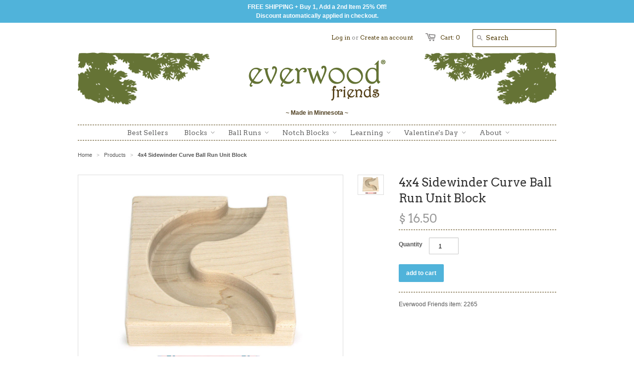

--- FILE ---
content_type: text/html; charset=utf-8
request_url: https://everwoodfriends.com/products/4x4-sidewinder-curve-ball-run-unit-block
body_size: 27840
content:
<!doctype html>
<!--[if lt IE 7]> <html class="no-js ie6 oldie" lang="en"> <![endif]-->
<!--[if IE 7]> <html class="no-js ie7 oldie" lang="en"> <![endif]-->
<!--[if IE 8]> <html class="no-js ie8 oldie" lang="en"> <![endif]-->
<!-- [if gt IE 8]><! -->
<html class="no-js" lang="en">
  <!-- <![endif] -->
  <head>
    <!-- START Google Ads dynamic remarketing by DigitalDarts.com.au v1.5 https://www.digitaldarts.com.au/google-shopping/merchant-center-programs -->
<!-- Global site tag (gtag.js) - Google Analytics -->
<script async src="https://www.googletagmanager.com/gtag/js?id=UA-48979757-1"></script>
<script>
  window.dataLayer = window.dataLayer || [];
  function gtag(){dataLayer.push(arguments);}
  gtag('js', new Date());
  gtag('config', 'UA-48979757-1', { 'send_page_view': false, 'custom_map': {'dimension1': 'ecomm_prodid', 'dimension2': 'ecomm_pagetype', 'dimension3': 'ecomm_totalvalue'} });
  gtag('config', 'AW-10897799907');
</script>

<script>
  gtag('event', 'Dynamic Remarketing', { 'ecomm_pagetype': 'product', 'ecomm_prodid': 'shopify_US_6676876099651_39900085518403', 'ecomm_totalvalue': 16.50, 'non_interaction': true });
</script>
<!-- END Google Ads dynamic remarketing by DigitalDarts.com.au -->
    <meta name="google-site-verification" content="NYdKQ_Euu0BRx2occd9bSlpc6hsxLom1v0Oc0nIUzYY">
    <link rel="shortcut icon" href="//everwoodfriends.com/cdn/shop/t/4/assets/favicon.png?v=81336863650533523611712639665" type="image/png">
    <meta charset="utf-8">
    <!--[if IE]> <meta http-equiv='X-UA-Compatible' content='IE=edge,chrome=1'> <![endif]-->

    <title>
      4x4 Sidewinder Curve Ball Run Unit Block &ndash; Everwood Friends
    </title>

    
      <meta name="description" content="Fill in your Ball Run collection with open-stock ball run unit blocks. Our beautiful hard maple blocks are hand crafted in USA and will last for generations of fun.">
    

    <meta name="viewport" content="width=device-width, initial-scale=1.0">

    <link rel="canonical" href="https://everwoodfriends.com/products/4x4-sidewinder-curve-ball-run-unit-block">

    


  <meta property="og:type" content="product" />
  <meta property="og:title" content="4x4 Sidewinder Curve Ball Run Unit Block" />
  
  <meta property="og:image" content="http://everwoodfriends.com/cdn/shop/products/4x4-Sidewinder-Ball-Run-Block_1000_a0afa76b-bac5-4a67-ae15-8ba0e1191f3b_grande.jpg?v=1649869270" />
  <meta property="og:image:secure_url" content="https://everwoodfriends.com/cdn/shop/products/4x4-Sidewinder-Ball-Run-Block_1000_a0afa76b-bac5-4a67-ae15-8ba0e1191f3b_grande.jpg?v=1649869270" />
  
  <meta property="og:price:amount" content="16.50" />
  <meta property="og:price:currency" content="USD" />



<meta property="og:description" content="Fill in your Ball Run collection with open-stock ball run unit blocks. Our beautiful hard maple blocks are hand crafted in USA and will last for generations of fun." />

<meta property="og:url" content="https://everwoodfriends.com/products/4x4-sidewinder-curve-ball-run-unit-block" />
<meta property="og:site_name" content="Everwood Friends" />
    
 

  <meta name="twitter:card" content="product" />
  <meta name="twitter:title" content="4x4 Sidewinder Curve Ball Run Unit Block" />
  <meta name="twitter:description" content="See all Everwood Friends® Ball Run Unit Blocks.This is an individual solid maple ball run building block.Unit geometry: 4 x 4 x 1Dimensions: 5-1/2&quot; x 5-1/2&quot; x 1-3/8&quot;Everwood Friends® syst..." />
  <meta name="twitter:image" content="http://everwoodfriends.com/cdn/shop/products/4x4-Sidewinder-Ball-Run-Block_1000_a0afa76b-bac5-4a67-ae15-8ba0e1191f3b_large.jpg?v=1649869270" />
  <meta name="twitter:label1" content="PRICE" />
  <meta name="twitter:data1" content="$ 16.50 USD" />
  <meta name="twitter:label2" content="VENDOR" />
  <meta name="twitter:data2" content="Everwood Friends" />


    <link href="//everwoodfriends.com/cdn/shop/t/4/assets/styles.css?v=46096477328901347091712646810" rel="stylesheet" type="text/css" media="all" />
    
      <link
        rel="stylesheet"
        type="text/css"
        href="//fonts.googleapis.com/css?family=Arvo:300,400,700"
      >
    
    
      <link
        rel="stylesheet"
        type="text/css"
        href="//fonts.googleapis.com/css?family=Arvo:300,400,700"
      >
    
    <script src="//everwoodfriends.com/cdn/shop/t/4/assets/html5shiv.js?v=107268875627107148941712639665" type="text/javascript"></script>

    <script>window.performance && window.performance.mark && window.performance.mark('shopify.content_for_header.start');</script><meta id="shopify-digital-wallet" name="shopify-digital-wallet" content="/4030569/digital_wallets/dialog">
<meta name="shopify-checkout-api-token" content="77d629a2f9cbc9aa4c95d0ecdca49e46">
<meta id="in-context-paypal-metadata" data-shop-id="4030569" data-venmo-supported="false" data-environment="production" data-locale="en_US" data-paypal-v4="true" data-currency="USD">
<link rel="alternate" type="application/json+oembed" href="https://everwoodfriends.com/products/4x4-sidewinder-curve-ball-run-unit-block.oembed">
<script async="async" src="/checkouts/internal/preloads.js?locale=en-US"></script>
<link rel="preconnect" href="https://shop.app" crossorigin="anonymous">
<script async="async" src="https://shop.app/checkouts/internal/preloads.js?locale=en-US&shop_id=4030569" crossorigin="anonymous"></script>
<script id="apple-pay-shop-capabilities" type="application/json">{"shopId":4030569,"countryCode":"US","currencyCode":"USD","merchantCapabilities":["supports3DS"],"merchantId":"gid:\/\/shopify\/Shop\/4030569","merchantName":"Everwood Friends","requiredBillingContactFields":["postalAddress","email"],"requiredShippingContactFields":["postalAddress","email"],"shippingType":"shipping","supportedNetworks":["visa","masterCard","amex","discover","elo","jcb"],"total":{"type":"pending","label":"Everwood Friends","amount":"1.00"},"shopifyPaymentsEnabled":true,"supportsSubscriptions":true}</script>
<script id="shopify-features" type="application/json">{"accessToken":"77d629a2f9cbc9aa4c95d0ecdca49e46","betas":["rich-media-storefront-analytics"],"domain":"everwoodfriends.com","predictiveSearch":true,"shopId":4030569,"locale":"en"}</script>
<script>var Shopify = Shopify || {};
Shopify.shop = "everwoodfriends.myshopify.com";
Shopify.locale = "en";
Shopify.currency = {"active":"USD","rate":"1.0"};
Shopify.country = "US";
Shopify.theme = {"name":"Minimal with Automatic SAVE25","id":127563202627,"schema_name":null,"schema_version":null,"theme_store_id":380,"role":"main"};
Shopify.theme.handle = "null";
Shopify.theme.style = {"id":null,"handle":null};
Shopify.cdnHost = "everwoodfriends.com/cdn";
Shopify.routes = Shopify.routes || {};
Shopify.routes.root = "/";</script>
<script type="module">!function(o){(o.Shopify=o.Shopify||{}).modules=!0}(window);</script>
<script>!function(o){function n(){var o=[];function n(){o.push(Array.prototype.slice.apply(arguments))}return n.q=o,n}var t=o.Shopify=o.Shopify||{};t.loadFeatures=n(),t.autoloadFeatures=n()}(window);</script>
<script>
  window.ShopifyPay = window.ShopifyPay || {};
  window.ShopifyPay.apiHost = "shop.app\/pay";
  window.ShopifyPay.redirectState = null;
</script>
<script id="shop-js-analytics" type="application/json">{"pageType":"product"}</script>
<script defer="defer" async type="module" src="//everwoodfriends.com/cdn/shopifycloud/shop-js/modules/v2/client.init-shop-cart-sync_BT-GjEfc.en.esm.js"></script>
<script defer="defer" async type="module" src="//everwoodfriends.com/cdn/shopifycloud/shop-js/modules/v2/chunk.common_D58fp_Oc.esm.js"></script>
<script defer="defer" async type="module" src="//everwoodfriends.com/cdn/shopifycloud/shop-js/modules/v2/chunk.modal_xMitdFEc.esm.js"></script>
<script type="module">
  await import("//everwoodfriends.com/cdn/shopifycloud/shop-js/modules/v2/client.init-shop-cart-sync_BT-GjEfc.en.esm.js");
await import("//everwoodfriends.com/cdn/shopifycloud/shop-js/modules/v2/chunk.common_D58fp_Oc.esm.js");
await import("//everwoodfriends.com/cdn/shopifycloud/shop-js/modules/v2/chunk.modal_xMitdFEc.esm.js");

  window.Shopify.SignInWithShop?.initShopCartSync?.({"fedCMEnabled":true,"windoidEnabled":true});

</script>
<script>
  window.Shopify = window.Shopify || {};
  if (!window.Shopify.featureAssets) window.Shopify.featureAssets = {};
  window.Shopify.featureAssets['shop-js'] = {"shop-cart-sync":["modules/v2/client.shop-cart-sync_DZOKe7Ll.en.esm.js","modules/v2/chunk.common_D58fp_Oc.esm.js","modules/v2/chunk.modal_xMitdFEc.esm.js"],"init-fed-cm":["modules/v2/client.init-fed-cm_B6oLuCjv.en.esm.js","modules/v2/chunk.common_D58fp_Oc.esm.js","modules/v2/chunk.modal_xMitdFEc.esm.js"],"shop-cash-offers":["modules/v2/client.shop-cash-offers_D2sdYoxE.en.esm.js","modules/v2/chunk.common_D58fp_Oc.esm.js","modules/v2/chunk.modal_xMitdFEc.esm.js"],"shop-login-button":["modules/v2/client.shop-login-button_QeVjl5Y3.en.esm.js","modules/v2/chunk.common_D58fp_Oc.esm.js","modules/v2/chunk.modal_xMitdFEc.esm.js"],"pay-button":["modules/v2/client.pay-button_DXTOsIq6.en.esm.js","modules/v2/chunk.common_D58fp_Oc.esm.js","modules/v2/chunk.modal_xMitdFEc.esm.js"],"shop-button":["modules/v2/client.shop-button_DQZHx9pm.en.esm.js","modules/v2/chunk.common_D58fp_Oc.esm.js","modules/v2/chunk.modal_xMitdFEc.esm.js"],"avatar":["modules/v2/client.avatar_BTnouDA3.en.esm.js"],"init-windoid":["modules/v2/client.init-windoid_CR1B-cfM.en.esm.js","modules/v2/chunk.common_D58fp_Oc.esm.js","modules/v2/chunk.modal_xMitdFEc.esm.js"],"init-shop-for-new-customer-accounts":["modules/v2/client.init-shop-for-new-customer-accounts_C_vY_xzh.en.esm.js","modules/v2/client.shop-login-button_QeVjl5Y3.en.esm.js","modules/v2/chunk.common_D58fp_Oc.esm.js","modules/v2/chunk.modal_xMitdFEc.esm.js"],"init-shop-email-lookup-coordinator":["modules/v2/client.init-shop-email-lookup-coordinator_BI7n9ZSv.en.esm.js","modules/v2/chunk.common_D58fp_Oc.esm.js","modules/v2/chunk.modal_xMitdFEc.esm.js"],"init-shop-cart-sync":["modules/v2/client.init-shop-cart-sync_BT-GjEfc.en.esm.js","modules/v2/chunk.common_D58fp_Oc.esm.js","modules/v2/chunk.modal_xMitdFEc.esm.js"],"shop-toast-manager":["modules/v2/client.shop-toast-manager_DiYdP3xc.en.esm.js","modules/v2/chunk.common_D58fp_Oc.esm.js","modules/v2/chunk.modal_xMitdFEc.esm.js"],"init-customer-accounts":["modules/v2/client.init-customer-accounts_D9ZNqS-Q.en.esm.js","modules/v2/client.shop-login-button_QeVjl5Y3.en.esm.js","modules/v2/chunk.common_D58fp_Oc.esm.js","modules/v2/chunk.modal_xMitdFEc.esm.js"],"init-customer-accounts-sign-up":["modules/v2/client.init-customer-accounts-sign-up_iGw4briv.en.esm.js","modules/v2/client.shop-login-button_QeVjl5Y3.en.esm.js","modules/v2/chunk.common_D58fp_Oc.esm.js","modules/v2/chunk.modal_xMitdFEc.esm.js"],"shop-follow-button":["modules/v2/client.shop-follow-button_CqMgW2wH.en.esm.js","modules/v2/chunk.common_D58fp_Oc.esm.js","modules/v2/chunk.modal_xMitdFEc.esm.js"],"checkout-modal":["modules/v2/client.checkout-modal_xHeaAweL.en.esm.js","modules/v2/chunk.common_D58fp_Oc.esm.js","modules/v2/chunk.modal_xMitdFEc.esm.js"],"shop-login":["modules/v2/client.shop-login_D91U-Q7h.en.esm.js","modules/v2/chunk.common_D58fp_Oc.esm.js","modules/v2/chunk.modal_xMitdFEc.esm.js"],"lead-capture":["modules/v2/client.lead-capture_BJmE1dJe.en.esm.js","modules/v2/chunk.common_D58fp_Oc.esm.js","modules/v2/chunk.modal_xMitdFEc.esm.js"],"payment-terms":["modules/v2/client.payment-terms_Ci9AEqFq.en.esm.js","modules/v2/chunk.common_D58fp_Oc.esm.js","modules/v2/chunk.modal_xMitdFEc.esm.js"]};
</script>
<script>(function() {
  var isLoaded = false;
  function asyncLoad() {
    if (isLoaded) return;
    isLoaded = true;
    var urls = ["https:\/\/chimpstatic.com\/mcjs-connected\/js\/users\/68989be10fd5c2035eb3e0a91\/c593abcd326c142f7ea4bfb7e.js?shop=everwoodfriends.myshopify.com"];
    for (var i = 0; i < urls.length; i++) {
      var s = document.createElement('script');
      s.type = 'text/javascript';
      s.async = true;
      s.src = urls[i];
      var x = document.getElementsByTagName('script')[0];
      x.parentNode.insertBefore(s, x);
    }
  };
  if(window.attachEvent) {
    window.attachEvent('onload', asyncLoad);
  } else {
    window.addEventListener('load', asyncLoad, false);
  }
})();</script>
<script id="__st">var __st={"a":4030569,"offset":-21600,"reqid":"70a56481-e8c1-4a6c-a0c2-d2376e05ea7c-1769122329","pageurl":"everwoodfriends.com\/products\/4x4-sidewinder-curve-ball-run-unit-block","u":"117c22622b2b","p":"product","rtyp":"product","rid":6676876099651};</script>
<script>window.ShopifyPaypalV4VisibilityTracking = true;</script>
<script id="captcha-bootstrap">!function(){'use strict';const t='contact',e='account',n='new_comment',o=[[t,t],['blogs',n],['comments',n],[t,'customer']],c=[[e,'customer_login'],[e,'guest_login'],[e,'recover_customer_password'],[e,'create_customer']],r=t=>t.map((([t,e])=>`form[action*='/${t}']:not([data-nocaptcha='true']) input[name='form_type'][value='${e}']`)).join(','),a=t=>()=>t?[...document.querySelectorAll(t)].map((t=>t.form)):[];function s(){const t=[...o],e=r(t);return a(e)}const i='password',u='form_key',d=['recaptcha-v3-token','g-recaptcha-response','h-captcha-response',i],f=()=>{try{return window.sessionStorage}catch{return}},m='__shopify_v',_=t=>t.elements[u];function p(t,e,n=!1){try{const o=window.sessionStorage,c=JSON.parse(o.getItem(e)),{data:r}=function(t){const{data:e,action:n}=t;return t[m]||n?{data:e,action:n}:{data:t,action:n}}(c);for(const[e,n]of Object.entries(r))t.elements[e]&&(t.elements[e].value=n);n&&o.removeItem(e)}catch(o){console.error('form repopulation failed',{error:o})}}const l='form_type',E='cptcha';function T(t){t.dataset[E]=!0}const w=window,h=w.document,L='Shopify',v='ce_forms',y='captcha';let A=!1;((t,e)=>{const n=(g='f06e6c50-85a8-45c8-87d0-21a2b65856fe',I='https://cdn.shopify.com/shopifycloud/storefront-forms-hcaptcha/ce_storefront_forms_captcha_hcaptcha.v1.5.2.iife.js',D={infoText:'Protected by hCaptcha',privacyText:'Privacy',termsText:'Terms'},(t,e,n)=>{const o=w[L][v],c=o.bindForm;if(c)return c(t,g,e,D).then(n);var r;o.q.push([[t,g,e,D],n]),r=I,A||(h.body.append(Object.assign(h.createElement('script'),{id:'captcha-provider',async:!0,src:r})),A=!0)});var g,I,D;w[L]=w[L]||{},w[L][v]=w[L][v]||{},w[L][v].q=[],w[L][y]=w[L][y]||{},w[L][y].protect=function(t,e){n(t,void 0,e),T(t)},Object.freeze(w[L][y]),function(t,e,n,w,h,L){const[v,y,A,g]=function(t,e,n){const i=e?o:[],u=t?c:[],d=[...i,...u],f=r(d),m=r(i),_=r(d.filter((([t,e])=>n.includes(e))));return[a(f),a(m),a(_),s()]}(w,h,L),I=t=>{const e=t.target;return e instanceof HTMLFormElement?e:e&&e.form},D=t=>v().includes(t);t.addEventListener('submit',(t=>{const e=I(t);if(!e)return;const n=D(e)&&!e.dataset.hcaptchaBound&&!e.dataset.recaptchaBound,o=_(e),c=g().includes(e)&&(!o||!o.value);(n||c)&&t.preventDefault(),c&&!n&&(function(t){try{if(!f())return;!function(t){const e=f();if(!e)return;const n=_(t);if(!n)return;const o=n.value;o&&e.removeItem(o)}(t);const e=Array.from(Array(32),(()=>Math.random().toString(36)[2])).join('');!function(t,e){_(t)||t.append(Object.assign(document.createElement('input'),{type:'hidden',name:u})),t.elements[u].value=e}(t,e),function(t,e){const n=f();if(!n)return;const o=[...t.querySelectorAll(`input[type='${i}']`)].map((({name:t})=>t)),c=[...d,...o],r={};for(const[a,s]of new FormData(t).entries())c.includes(a)||(r[a]=s);n.setItem(e,JSON.stringify({[m]:1,action:t.action,data:r}))}(t,e)}catch(e){console.error('failed to persist form',e)}}(e),e.submit())}));const S=(t,e)=>{t&&!t.dataset[E]&&(n(t,e.some((e=>e===t))),T(t))};for(const o of['focusin','change'])t.addEventListener(o,(t=>{const e=I(t);D(e)&&S(e,y())}));const B=e.get('form_key'),M=e.get(l),P=B&&M;t.addEventListener('DOMContentLoaded',(()=>{const t=y();if(P)for(const e of t)e.elements[l].value===M&&p(e,B);[...new Set([...A(),...v().filter((t=>'true'===t.dataset.shopifyCaptcha))])].forEach((e=>S(e,t)))}))}(h,new URLSearchParams(w.location.search),n,t,e,['guest_login'])})(!0,!0)}();</script>
<script integrity="sha256-4kQ18oKyAcykRKYeNunJcIwy7WH5gtpwJnB7kiuLZ1E=" data-source-attribution="shopify.loadfeatures" defer="defer" src="//everwoodfriends.com/cdn/shopifycloud/storefront/assets/storefront/load_feature-a0a9edcb.js" crossorigin="anonymous"></script>
<script crossorigin="anonymous" defer="defer" src="//everwoodfriends.com/cdn/shopifycloud/storefront/assets/shopify_pay/storefront-65b4c6d7.js?v=20250812"></script>
<script data-source-attribution="shopify.dynamic_checkout.dynamic.init">var Shopify=Shopify||{};Shopify.PaymentButton=Shopify.PaymentButton||{isStorefrontPortableWallets:!0,init:function(){window.Shopify.PaymentButton.init=function(){};var t=document.createElement("script");t.src="https://everwoodfriends.com/cdn/shopifycloud/portable-wallets/latest/portable-wallets.en.js",t.type="module",document.head.appendChild(t)}};
</script>
<script data-source-attribution="shopify.dynamic_checkout.buyer_consent">
  function portableWalletsHideBuyerConsent(e){var t=document.getElementById("shopify-buyer-consent"),n=document.getElementById("shopify-subscription-policy-button");t&&n&&(t.classList.add("hidden"),t.setAttribute("aria-hidden","true"),n.removeEventListener("click",e))}function portableWalletsShowBuyerConsent(e){var t=document.getElementById("shopify-buyer-consent"),n=document.getElementById("shopify-subscription-policy-button");t&&n&&(t.classList.remove("hidden"),t.removeAttribute("aria-hidden"),n.addEventListener("click",e))}window.Shopify?.PaymentButton&&(window.Shopify.PaymentButton.hideBuyerConsent=portableWalletsHideBuyerConsent,window.Shopify.PaymentButton.showBuyerConsent=portableWalletsShowBuyerConsent);
</script>
<script data-source-attribution="shopify.dynamic_checkout.cart.bootstrap">document.addEventListener("DOMContentLoaded",(function(){function t(){return document.querySelector("shopify-accelerated-checkout-cart, shopify-accelerated-checkout")}if(t())Shopify.PaymentButton.init();else{new MutationObserver((function(e,n){t()&&(Shopify.PaymentButton.init(),n.disconnect())})).observe(document.body,{childList:!0,subtree:!0})}}));
</script>
<link id="shopify-accelerated-checkout-styles" rel="stylesheet" media="screen" href="https://everwoodfriends.com/cdn/shopifycloud/portable-wallets/latest/accelerated-checkout-backwards-compat.css" crossorigin="anonymous">
<style id="shopify-accelerated-checkout-cart">
        #shopify-buyer-consent {
  margin-top: 1em;
  display: inline-block;
  width: 100%;
}

#shopify-buyer-consent.hidden {
  display: none;
}

#shopify-subscription-policy-button {
  background: none;
  border: none;
  padding: 0;
  text-decoration: underline;
  font-size: inherit;
  cursor: pointer;
}

#shopify-subscription-policy-button::before {
  box-shadow: none;
}

      </style>

<script>window.performance && window.performance.mark && window.performance.mark('shopify.content_for_header.end');</script>

    <script type="text/javascript" src="//ajax.googleapis.com/ajax/libs/jquery/1.4.2/jquery.min.js"></script>

    <script src="//everwoodfriends.com/cdn/shopifycloud/storefront/assets/themes_support/option_selection-b017cd28.js" type="text/javascript"></script>
    <script src="//everwoodfriends.com/cdn/shopifycloud/storefront/assets/themes_support/api.jquery-7ab1a3a4.js" type="text/javascript"></script>

    

    <script>
    
    
    
    
    var gsf_conversion_data = {page_type : 'product', event : 'view_item', data : {product_data : [{variant_id : 39900085518403, product_id : 6676876099651, name : "4x4 Sidewinder Curve Ball Run Unit Block", price : "16.50", currency : "USD", sku : "2265", brand : "Everwood Friends", variant : "Default Title", category : "Ball Run Block"}], total_price : "16.50", shop_currency : "USD"}};
    
</script>
  <!-- BEGIN app block: shopify://apps/judge-me-reviews/blocks/judgeme_core/61ccd3b1-a9f2-4160-9fe9-4fec8413e5d8 --><!-- Start of Judge.me Core -->






<link rel="dns-prefetch" href="https://cdnwidget.judge.me">
<link rel="dns-prefetch" href="https://cdn.judge.me">
<link rel="dns-prefetch" href="https://cdn1.judge.me">
<link rel="dns-prefetch" href="https://api.judge.me">

<script data-cfasync='false' class='jdgm-settings-script'>window.jdgmSettings={"pagination":5,"disable_web_reviews":false,"badge_no_review_text":"No reviews","badge_n_reviews_text":"{{ n }} review/reviews","hide_badge_preview_if_no_reviews":true,"badge_hide_text":false,"enforce_center_preview_badge":false,"widget_title":"Customer Reviews","widget_open_form_text":"Write a review","widget_close_form_text":"Cancel review","widget_refresh_page_text":"Refresh page","widget_summary_text":"Based on {{ number_of_reviews }} review/reviews","widget_no_review_text":"Be the first to write a review","widget_name_field_text":"Display name","widget_verified_name_field_text":"Verified Name (public)","widget_name_placeholder_text":"Display name","widget_required_field_error_text":"This field is required.","widget_email_field_text":"Email address","widget_verified_email_field_text":"Verified Email (private, can not be edited)","widget_email_placeholder_text":"Your email address","widget_email_field_error_text":"Please enter a valid email address.","widget_rating_field_text":"Rating","widget_review_title_field_text":"Review Title","widget_review_title_placeholder_text":"Give your review a title","widget_review_body_field_text":"Review content","widget_review_body_placeholder_text":"Start writing here...","widget_pictures_field_text":"Picture/Video (optional)","widget_submit_review_text":"Submit Review","widget_submit_verified_review_text":"Submit Verified Review","widget_submit_success_msg_with_auto_publish":"Thank you! Please refresh the page in a few moments to see your review. You can remove or edit your review by logging into \u003ca href='https://judge.me/login' target='_blank' rel='nofollow noopener'\u003eJudge.me\u003c/a\u003e","widget_submit_success_msg_no_auto_publish":"Thank you! Your review will be published as soon as it is approved by the shop admin. You can remove or edit your review by logging into \u003ca href='https://judge.me/login' target='_blank' rel='nofollow noopener'\u003eJudge.me\u003c/a\u003e","widget_show_default_reviews_out_of_total_text":"Showing {{ n_reviews_shown }} out of {{ n_reviews }} reviews.","widget_show_all_link_text":"Show all","widget_show_less_link_text":"Show less","widget_author_said_text":"{{ reviewer_name }} said:","widget_days_text":"{{ n }} days ago","widget_weeks_text":"{{ n }} week/weeks ago","widget_months_text":"{{ n }} month/months ago","widget_years_text":"{{ n }} year/years ago","widget_yesterday_text":"Yesterday","widget_today_text":"Today","widget_replied_text":"\u003e\u003e {{ shop_name }} replied:","widget_read_more_text":"Read more","widget_reviewer_name_as_initial":"","widget_rating_filter_color":"#fbcd0a","widget_rating_filter_see_all_text":"See all reviews","widget_sorting_most_recent_text":"Most Recent","widget_sorting_highest_rating_text":"Highest Rating","widget_sorting_lowest_rating_text":"Lowest Rating","widget_sorting_with_pictures_text":"Only Pictures","widget_sorting_most_helpful_text":"Most Helpful","widget_open_question_form_text":"Ask a question","widget_reviews_subtab_text":"Reviews","widget_questions_subtab_text":"Questions","widget_question_label_text":"Question","widget_answer_label_text":"Answer","widget_question_placeholder_text":"Write your question here","widget_submit_question_text":"Submit Question","widget_question_submit_success_text":"Thank you for your question! We will notify you once it gets answered.","verified_badge_text":"Verified","verified_badge_bg_color":"","verified_badge_text_color":"","verified_badge_placement":"left-of-reviewer-name","widget_review_max_height":"","widget_hide_border":false,"widget_social_share":false,"widget_thumb":false,"widget_review_location_show":false,"widget_location_format":"","all_reviews_include_out_of_store_products":true,"all_reviews_out_of_store_text":"(out of store)","all_reviews_pagination":100,"all_reviews_product_name_prefix_text":"about","enable_review_pictures":true,"enable_question_anwser":false,"widget_theme":"default","review_date_format":"mm/dd/yyyy","default_sort_method":"most-recent","widget_product_reviews_subtab_text":"Product Reviews","widget_shop_reviews_subtab_text":"Shop Reviews","widget_other_products_reviews_text":"Reviews for other products","widget_store_reviews_subtab_text":"Store reviews","widget_no_store_reviews_text":"This store hasn't received any reviews yet","widget_web_restriction_product_reviews_text":"This product hasn't received any reviews yet","widget_no_items_text":"No items found","widget_show_more_text":"Show more","widget_write_a_store_review_text":"Write a Store Review","widget_other_languages_heading":"Reviews in Other Languages","widget_translate_review_text":"Translate review to {{ language }}","widget_translating_review_text":"Translating...","widget_show_original_translation_text":"Show original ({{ language }})","widget_translate_review_failed_text":"Review couldn't be translated.","widget_translate_review_retry_text":"Retry","widget_translate_review_try_again_later_text":"Try again later","show_product_url_for_grouped_product":false,"widget_sorting_pictures_first_text":"Pictures First","show_pictures_on_all_rev_page_mobile":false,"show_pictures_on_all_rev_page_desktop":false,"floating_tab_hide_mobile_install_preference":false,"floating_tab_button_name":"★ Reviews","floating_tab_title":"Let customers speak for us","floating_tab_button_color":"","floating_tab_button_background_color":"","floating_tab_url":"","floating_tab_url_enabled":false,"floating_tab_tab_style":"text","all_reviews_text_badge_text":"Customers rate us {{ shop.metafields.judgeme.all_reviews_rating | round: 1 }}/5 based on {{ shop.metafields.judgeme.all_reviews_count }} reviews.","all_reviews_text_badge_text_branded_style":"{{ shop.metafields.judgeme.all_reviews_rating | round: 1 }} out of 5 stars based on {{ shop.metafields.judgeme.all_reviews_count }} reviews","is_all_reviews_text_badge_a_link":false,"show_stars_for_all_reviews_text_badge":false,"all_reviews_text_badge_url":"","all_reviews_text_style":"branded","all_reviews_text_color_style":"judgeme_brand_color","all_reviews_text_color":"#108474","all_reviews_text_show_jm_brand":true,"featured_carousel_show_header":true,"featured_carousel_title":"Let customers speak for us","testimonials_carousel_title":"Customers are saying","videos_carousel_title":"Real customer stories","cards_carousel_title":"Customers are saying","featured_carousel_count_text":"from {{ n }} reviews","featured_carousel_add_link_to_all_reviews_page":false,"featured_carousel_url":"","featured_carousel_show_images":true,"featured_carousel_autoslide_interval":5,"featured_carousel_arrows_on_the_sides":false,"featured_carousel_height":250,"featured_carousel_width":80,"featured_carousel_image_size":0,"featured_carousel_image_height":250,"featured_carousel_arrow_color":"#eeeeee","verified_count_badge_style":"branded","verified_count_badge_orientation":"horizontal","verified_count_badge_color_style":"judgeme_brand_color","verified_count_badge_color":"#108474","is_verified_count_badge_a_link":false,"verified_count_badge_url":"","verified_count_badge_show_jm_brand":true,"widget_rating_preset_default":5,"widget_first_sub_tab":"product-reviews","widget_show_histogram":true,"widget_histogram_use_custom_color":false,"widget_pagination_use_custom_color":false,"widget_star_use_custom_color":false,"widget_verified_badge_use_custom_color":false,"widget_write_review_use_custom_color":false,"picture_reminder_submit_button":"Upload Pictures","enable_review_videos":false,"mute_video_by_default":false,"widget_sorting_videos_first_text":"Videos First","widget_review_pending_text":"Pending","featured_carousel_items_for_large_screen":3,"social_share_options_order":"Facebook,Twitter","remove_microdata_snippet":false,"disable_json_ld":false,"enable_json_ld_products":false,"preview_badge_show_question_text":false,"preview_badge_no_question_text":"No questions","preview_badge_n_question_text":"{{ number_of_questions }} question/questions","qa_badge_show_icon":false,"qa_badge_position":"same-row","remove_judgeme_branding":false,"widget_add_search_bar":false,"widget_search_bar_placeholder":"Search","widget_sorting_verified_only_text":"Verified only","featured_carousel_theme":"default","featured_carousel_show_rating":true,"featured_carousel_show_title":true,"featured_carousel_show_body":true,"featured_carousel_show_date":false,"featured_carousel_show_reviewer":true,"featured_carousel_show_product":false,"featured_carousel_header_background_color":"#108474","featured_carousel_header_text_color":"#ffffff","featured_carousel_name_product_separator":"reviewed","featured_carousel_full_star_background":"#108474","featured_carousel_empty_star_background":"#dadada","featured_carousel_vertical_theme_background":"#f9fafb","featured_carousel_verified_badge_enable":true,"featured_carousel_verified_badge_color":"#108474","featured_carousel_border_style":"round","featured_carousel_review_line_length_limit":3,"featured_carousel_more_reviews_button_text":"Read more reviews","featured_carousel_view_product_button_text":"View product","all_reviews_page_load_reviews_on":"scroll","all_reviews_page_load_more_text":"Load More Reviews","disable_fb_tab_reviews":false,"enable_ajax_cdn_cache":false,"widget_advanced_speed_features":5,"widget_public_name_text":"displayed publicly like","default_reviewer_name":"John Smith","default_reviewer_name_has_non_latin":true,"widget_reviewer_anonymous":"Anonymous","medals_widget_title":"Judge.me Review Medals","medals_widget_background_color":"#f9fafb","medals_widget_position":"footer_all_pages","medals_widget_border_color":"#f9fafb","medals_widget_verified_text_position":"left","medals_widget_use_monochromatic_version":false,"medals_widget_elements_color":"#108474","show_reviewer_avatar":true,"widget_invalid_yt_video_url_error_text":"Not a YouTube video URL","widget_max_length_field_error_text":"Please enter no more than {0} characters.","widget_show_country_flag":false,"widget_show_collected_via_shop_app":true,"widget_verified_by_shop_badge_style":"light","widget_verified_by_shop_text":"Verified by Shop","widget_show_photo_gallery":false,"widget_load_with_code_splitting":true,"widget_ugc_install_preference":false,"widget_ugc_title":"Made by us, Shared by you","widget_ugc_subtitle":"Tag us to see your picture featured in our page","widget_ugc_arrows_color":"#ffffff","widget_ugc_primary_button_text":"Buy Now","widget_ugc_primary_button_background_color":"#108474","widget_ugc_primary_button_text_color":"#ffffff","widget_ugc_primary_button_border_width":"0","widget_ugc_primary_button_border_style":"none","widget_ugc_primary_button_border_color":"#108474","widget_ugc_primary_button_border_radius":"25","widget_ugc_secondary_button_text":"Load More","widget_ugc_secondary_button_background_color":"#ffffff","widget_ugc_secondary_button_text_color":"#108474","widget_ugc_secondary_button_border_width":"2","widget_ugc_secondary_button_border_style":"solid","widget_ugc_secondary_button_border_color":"#108474","widget_ugc_secondary_button_border_radius":"25","widget_ugc_reviews_button_text":"View Reviews","widget_ugc_reviews_button_background_color":"#ffffff","widget_ugc_reviews_button_text_color":"#108474","widget_ugc_reviews_button_border_width":"2","widget_ugc_reviews_button_border_style":"solid","widget_ugc_reviews_button_border_color":"#108474","widget_ugc_reviews_button_border_radius":"25","widget_ugc_reviews_button_link_to":"judgeme-reviews-page","widget_ugc_show_post_date":true,"widget_ugc_max_width":"800","widget_rating_metafield_value_type":true,"widget_primary_color":"#51A7CA","widget_enable_secondary_color":false,"widget_secondary_color":"#edf5f5","widget_summary_average_rating_text":"{{ average_rating }} out of 5","widget_media_grid_title":"Customer photos \u0026 videos","widget_media_grid_see_more_text":"See more","widget_round_style":false,"widget_show_product_medals":false,"widget_verified_by_judgeme_text":"Verified by Judge.me","widget_show_store_medals":true,"widget_verified_by_judgeme_text_in_store_medals":"Verified by Judge.me","widget_media_field_exceed_quantity_message":"Sorry, we can only accept {{ max_media }} for one review.","widget_media_field_exceed_limit_message":"{{ file_name }} is too large, please select a {{ media_type }} less than {{ size_limit }}MB.","widget_review_submitted_text":"Review Submitted!","widget_question_submitted_text":"Question Submitted!","widget_close_form_text_question":"Cancel","widget_write_your_answer_here_text":"Write your answer here","widget_enabled_branded_link":true,"widget_show_collected_by_judgeme":false,"widget_reviewer_name_color":"","widget_write_review_text_color":"","widget_write_review_bg_color":"","widget_collected_by_judgeme_text":"collected by Judge.me","widget_pagination_type":"standard","widget_load_more_text":"Load More","widget_load_more_color":"#108474","widget_full_review_text":"Full Review","widget_read_more_reviews_text":"Read More Reviews","widget_read_questions_text":"Read Questions","widget_questions_and_answers_text":"Questions \u0026 Answers","widget_verified_by_text":"Verified by","widget_verified_text":"Verified","widget_number_of_reviews_text":"{{ number_of_reviews }} reviews","widget_back_button_text":"Back","widget_next_button_text":"Next","widget_custom_forms_filter_button":"Filters","custom_forms_style":"horizontal","widget_show_review_information":false,"how_reviews_are_collected":"How reviews are collected?","widget_show_review_keywords":false,"widget_gdpr_statement":"How we use your data: We'll only contact you about the review you left, and only if necessary. By submitting your review, you agree to Judge.me's \u003ca href='https://judge.me/terms' target='_blank' rel='nofollow noopener'\u003eterms\u003c/a\u003e, \u003ca href='https://judge.me/privacy' target='_blank' rel='nofollow noopener'\u003eprivacy\u003c/a\u003e and \u003ca href='https://judge.me/content-policy' target='_blank' rel='nofollow noopener'\u003econtent\u003c/a\u003e policies.","widget_multilingual_sorting_enabled":false,"widget_translate_review_content_enabled":false,"widget_translate_review_content_method":"manual","popup_widget_review_selection":"automatically_with_pictures","popup_widget_round_border_style":true,"popup_widget_show_title":true,"popup_widget_show_body":true,"popup_widget_show_reviewer":false,"popup_widget_show_product":true,"popup_widget_show_pictures":true,"popup_widget_use_review_picture":true,"popup_widget_show_on_home_page":true,"popup_widget_show_on_product_page":true,"popup_widget_show_on_collection_page":true,"popup_widget_show_on_cart_page":true,"popup_widget_position":"bottom_left","popup_widget_first_review_delay":5,"popup_widget_duration":5,"popup_widget_interval":5,"popup_widget_review_count":5,"popup_widget_hide_on_mobile":true,"review_snippet_widget_round_border_style":true,"review_snippet_widget_card_color":"#FFFFFF","review_snippet_widget_slider_arrows_background_color":"#FFFFFF","review_snippet_widget_slider_arrows_color":"#000000","review_snippet_widget_star_color":"#108474","show_product_variant":false,"all_reviews_product_variant_label_text":"Variant: ","widget_show_verified_branding":false,"widget_ai_summary_title":"Customers say","widget_ai_summary_disclaimer":"AI-powered review summary based on recent customer reviews","widget_show_ai_summary":false,"widget_show_ai_summary_bg":false,"widget_show_review_title_input":true,"redirect_reviewers_invited_via_email":"external_form","request_store_review_after_product_review":false,"request_review_other_products_in_order":false,"review_form_color_scheme":"default","review_form_corner_style":"square","review_form_star_color":{},"review_form_text_color":"#333333","review_form_background_color":"#ffffff","review_form_field_background_color":"#fafafa","review_form_button_color":{},"review_form_button_text_color":"#ffffff","review_form_modal_overlay_color":"#000000","review_content_screen_title_text":"How would you rate this product?","review_content_introduction_text":"We would love it if you would share a bit about your experience.","store_review_form_title_text":"How would you rate this store?","store_review_form_introduction_text":"We would love it if you would share a bit about your experience.","show_review_guidance_text":true,"one_star_review_guidance_text":"Poor","five_star_review_guidance_text":"Great","customer_information_screen_title_text":"About you","customer_information_introduction_text":"Please tell us more about you.","custom_questions_screen_title_text":"Your experience in more detail","custom_questions_introduction_text":"Here are a few questions to help us understand more about your experience.","review_submitted_screen_title_text":"Thanks for your review!","review_submitted_screen_thank_you_text":"We are processing it and it will appear on the store soon.","review_submitted_screen_email_verification_text":"Please confirm your email by clicking the link we just sent you. This helps us keep reviews authentic.","review_submitted_request_store_review_text":"Would you like to share your experience of shopping with us?","review_submitted_review_other_products_text":"Would you like to review these products?","store_review_screen_title_text":"Would you like to share your experience of shopping with us?","store_review_introduction_text":"We value your feedback and use it to improve. Please share any thoughts or suggestions you have.","reviewer_media_screen_title_picture_text":"Share a picture","reviewer_media_introduction_picture_text":"Upload a photo to support your review.","reviewer_media_screen_title_video_text":"Share a video","reviewer_media_introduction_video_text":"Upload a video to support your review.","reviewer_media_screen_title_picture_or_video_text":"Share a picture or video","reviewer_media_introduction_picture_or_video_text":"Upload a photo or video to support your review.","reviewer_media_youtube_url_text":"Paste your Youtube URL here","advanced_settings_next_step_button_text":"Next","advanced_settings_close_review_button_text":"Close","modal_write_review_flow":false,"write_review_flow_required_text":"Required","write_review_flow_privacy_message_text":"We respect your privacy.","write_review_flow_anonymous_text":"Post review as anonymous","write_review_flow_visibility_text":"This won't be visible to other customers.","write_review_flow_multiple_selection_help_text":"Select as many as you like","write_review_flow_single_selection_help_text":"Select one option","write_review_flow_required_field_error_text":"This field is required","write_review_flow_invalid_email_error_text":"Please enter a valid email address","write_review_flow_max_length_error_text":"Max. {{ max_length }} characters.","write_review_flow_media_upload_text":"\u003cb\u003eClick to upload\u003c/b\u003e or drag and drop","write_review_flow_gdpr_statement":"We'll only contact you about your review if necessary. By submitting your review, you agree to our \u003ca href='https://judge.me/terms' target='_blank' rel='nofollow noopener'\u003eterms and conditions\u003c/a\u003e and \u003ca href='https://judge.me/privacy' target='_blank' rel='nofollow noopener'\u003eprivacy policy\u003c/a\u003e.","rating_only_reviews_enabled":false,"show_negative_reviews_help_screen":false,"new_review_flow_help_screen_rating_threshold":3,"negative_review_resolution_screen_title_text":"Tell us more","negative_review_resolution_text":"Your experience matters to us. If there were issues with your purchase, we're here to help. Feel free to reach out to us, we'd love the opportunity to make things right.","negative_review_resolution_button_text":"Contact us","negative_review_resolution_proceed_with_review_text":"Leave a review","negative_review_resolution_subject":"Issue with purchase from {{ shop_name }}.{{ order_name }}","preview_badge_collection_page_install_status":false,"widget_review_custom_css":"","preview_badge_custom_css":"","preview_badge_stars_count":"5-stars","featured_carousel_custom_css":"","floating_tab_custom_css":"","all_reviews_widget_custom_css":"","medals_widget_custom_css":"","verified_badge_custom_css":"","all_reviews_text_custom_css":"","transparency_badges_collected_via_store_invite":false,"transparency_badges_from_another_provider":false,"transparency_badges_collected_from_store_visitor":false,"transparency_badges_collected_by_verified_review_provider":false,"transparency_badges_earned_reward":false,"transparency_badges_collected_via_store_invite_text":"Review collected via store invitation","transparency_badges_from_another_provider_text":"Review collected from another provider","transparency_badges_collected_from_store_visitor_text":"Review collected from a store visitor","transparency_badges_written_in_google_text":"Review written in Google","transparency_badges_written_in_etsy_text":"Review written in Etsy","transparency_badges_written_in_shop_app_text":"Review written in Shop App","transparency_badges_earned_reward_text":"Review earned a reward for future purchase","product_review_widget_per_page":10,"widget_store_review_label_text":"Review about the store","checkout_comment_extension_title_on_product_page":"Customer Comments","checkout_comment_extension_num_latest_comment_show":5,"checkout_comment_extension_format":"name_and_timestamp","checkout_comment_customer_name":"last_initial","checkout_comment_comment_notification":true,"preview_badge_collection_page_install_preference":false,"preview_badge_home_page_install_preference":false,"preview_badge_product_page_install_preference":false,"review_widget_install_preference":"","review_carousel_install_preference":false,"floating_reviews_tab_install_preference":"none","verified_reviews_count_badge_install_preference":false,"all_reviews_text_install_preference":false,"review_widget_best_location":false,"judgeme_medals_install_preference":false,"review_widget_revamp_enabled":false,"review_widget_qna_enabled":false,"review_widget_header_theme":"minimal","review_widget_widget_title_enabled":true,"review_widget_header_text_size":"medium","review_widget_header_text_weight":"regular","review_widget_average_rating_style":"compact","review_widget_bar_chart_enabled":true,"review_widget_bar_chart_type":"numbers","review_widget_bar_chart_style":"standard","review_widget_expanded_media_gallery_enabled":false,"review_widget_reviews_section_theme":"standard","review_widget_image_style":"thumbnails","review_widget_review_image_ratio":"square","review_widget_stars_size":"medium","review_widget_verified_badge":"standard_text","review_widget_review_title_text_size":"medium","review_widget_review_text_size":"medium","review_widget_review_text_length":"medium","review_widget_number_of_columns_desktop":3,"review_widget_carousel_transition_speed":5,"review_widget_custom_questions_answers_display":"always","review_widget_button_text_color":"#FFFFFF","review_widget_text_color":"#000000","review_widget_lighter_text_color":"#7B7B7B","review_widget_corner_styling":"soft","review_widget_review_word_singular":"review","review_widget_review_word_plural":"reviews","review_widget_voting_label":"Helpful?","review_widget_shop_reply_label":"Reply from {{ shop_name }}:","review_widget_filters_title":"Filters","qna_widget_question_word_singular":"Question","qna_widget_question_word_plural":"Questions","qna_widget_answer_reply_label":"Answer from {{ answerer_name }}:","qna_content_screen_title_text":"Ask a question about this product","qna_widget_question_required_field_error_text":"Please enter your question.","qna_widget_flow_gdpr_statement":"We'll only contact you about your question if necessary. By submitting your question, you agree to our \u003ca href='https://judge.me/terms' target='_blank' rel='nofollow noopener'\u003eterms and conditions\u003c/a\u003e and \u003ca href='https://judge.me/privacy' target='_blank' rel='nofollow noopener'\u003eprivacy policy\u003c/a\u003e.","qna_widget_question_submitted_text":"Thanks for your question!","qna_widget_close_form_text_question":"Close","qna_widget_question_submit_success_text":"We’ll notify you by email when your question is answered.","all_reviews_widget_v2025_enabled":false,"all_reviews_widget_v2025_header_theme":"default","all_reviews_widget_v2025_widget_title_enabled":true,"all_reviews_widget_v2025_header_text_size":"medium","all_reviews_widget_v2025_header_text_weight":"regular","all_reviews_widget_v2025_average_rating_style":"compact","all_reviews_widget_v2025_bar_chart_enabled":true,"all_reviews_widget_v2025_bar_chart_type":"numbers","all_reviews_widget_v2025_bar_chart_style":"standard","all_reviews_widget_v2025_expanded_media_gallery_enabled":false,"all_reviews_widget_v2025_show_store_medals":true,"all_reviews_widget_v2025_show_photo_gallery":true,"all_reviews_widget_v2025_show_review_keywords":false,"all_reviews_widget_v2025_show_ai_summary":false,"all_reviews_widget_v2025_show_ai_summary_bg":false,"all_reviews_widget_v2025_add_search_bar":false,"all_reviews_widget_v2025_default_sort_method":"most-recent","all_reviews_widget_v2025_reviews_per_page":10,"all_reviews_widget_v2025_reviews_section_theme":"default","all_reviews_widget_v2025_image_style":"thumbnails","all_reviews_widget_v2025_review_image_ratio":"square","all_reviews_widget_v2025_stars_size":"medium","all_reviews_widget_v2025_verified_badge":"bold_badge","all_reviews_widget_v2025_review_title_text_size":"medium","all_reviews_widget_v2025_review_text_size":"medium","all_reviews_widget_v2025_review_text_length":"medium","all_reviews_widget_v2025_number_of_columns_desktop":3,"all_reviews_widget_v2025_carousel_transition_speed":5,"all_reviews_widget_v2025_custom_questions_answers_display":"always","all_reviews_widget_v2025_show_product_variant":false,"all_reviews_widget_v2025_show_reviewer_avatar":true,"all_reviews_widget_v2025_reviewer_name_as_initial":"","all_reviews_widget_v2025_review_location_show":false,"all_reviews_widget_v2025_location_format":"","all_reviews_widget_v2025_show_country_flag":false,"all_reviews_widget_v2025_verified_by_shop_badge_style":"light","all_reviews_widget_v2025_social_share":false,"all_reviews_widget_v2025_social_share_options_order":"Facebook,Twitter,LinkedIn,Pinterest","all_reviews_widget_v2025_pagination_type":"standard","all_reviews_widget_v2025_button_text_color":"#FFFFFF","all_reviews_widget_v2025_text_color":"#000000","all_reviews_widget_v2025_lighter_text_color":"#7B7B7B","all_reviews_widget_v2025_corner_styling":"soft","all_reviews_widget_v2025_title":"Customer reviews","all_reviews_widget_v2025_ai_summary_title":"Customers say about this store","all_reviews_widget_v2025_no_review_text":"Be the first to write a review","platform":"shopify","branding_url":"https://app.judge.me/reviews/stores/everwoodfriends.com","branding_text":"Powered by Judge.me","locale":"en","reply_name":"Everwood Friends","widget_version":"3.0","footer":true,"autopublish":true,"review_dates":true,"enable_custom_form":false,"shop_use_review_site":true,"shop_locale":"en","enable_multi_locales_translations":false,"show_review_title_input":true,"review_verification_email_status":"always","can_be_branded":true,"reply_name_text":"Everwood Friends"};</script> <style class='jdgm-settings-style'>.jdgm-xx{left:0}:root{--jdgm-primary-color: #51A7CA;--jdgm-secondary-color: rgba(81,167,202,0.1);--jdgm-star-color: #51A7CA;--jdgm-write-review-text-color: white;--jdgm-write-review-bg-color: #51A7CA;--jdgm-paginate-color: #51A7CA;--jdgm-border-radius: 0;--jdgm-reviewer-name-color: #51A7CA}.jdgm-histogram__bar-content{background-color:#51A7CA}.jdgm-rev[data-verified-buyer=true] .jdgm-rev__icon.jdgm-rev__icon:after,.jdgm-rev__buyer-badge.jdgm-rev__buyer-badge{color:white;background-color:#51A7CA}.jdgm-review-widget--small .jdgm-gallery.jdgm-gallery .jdgm-gallery__thumbnail-link:nth-child(8) .jdgm-gallery__thumbnail-wrapper.jdgm-gallery__thumbnail-wrapper:before{content:"See more"}@media only screen and (min-width: 768px){.jdgm-gallery.jdgm-gallery .jdgm-gallery__thumbnail-link:nth-child(8) .jdgm-gallery__thumbnail-wrapper.jdgm-gallery__thumbnail-wrapper:before{content:"See more"}}.jdgm-prev-badge[data-average-rating='0.00']{display:none !important}.jdgm-author-all-initials{display:none !important}.jdgm-author-last-initial{display:none !important}.jdgm-rev-widg__title{visibility:hidden}.jdgm-rev-widg__summary-text{visibility:hidden}.jdgm-prev-badge__text{visibility:hidden}.jdgm-rev__prod-link-prefix:before{content:'about'}.jdgm-rev__variant-label:before{content:'Variant: '}.jdgm-rev__out-of-store-text:before{content:'(out of store)'}@media only screen and (min-width: 768px){.jdgm-rev__pics .jdgm-rev_all-rev-page-picture-separator,.jdgm-rev__pics .jdgm-rev__product-picture{display:none}}@media only screen and (max-width: 768px){.jdgm-rev__pics .jdgm-rev_all-rev-page-picture-separator,.jdgm-rev__pics .jdgm-rev__product-picture{display:none}}.jdgm-preview-badge[data-template="product"]{display:none !important}.jdgm-preview-badge[data-template="collection"]{display:none !important}.jdgm-preview-badge[data-template="index"]{display:none !important}.jdgm-review-widget[data-from-snippet="true"]{display:none !important}.jdgm-verified-count-badget[data-from-snippet="true"]{display:none !important}.jdgm-carousel-wrapper[data-from-snippet="true"]{display:none !important}.jdgm-all-reviews-text[data-from-snippet="true"]{display:none !important}.jdgm-medals-section[data-from-snippet="true"]{display:none !important}.jdgm-ugc-media-wrapper[data-from-snippet="true"]{display:none !important}.jdgm-rev__transparency-badge[data-badge-type="review_collected_via_store_invitation"]{display:none !important}.jdgm-rev__transparency-badge[data-badge-type="review_collected_from_another_provider"]{display:none !important}.jdgm-rev__transparency-badge[data-badge-type="review_collected_from_store_visitor"]{display:none !important}.jdgm-rev__transparency-badge[data-badge-type="review_written_in_etsy"]{display:none !important}.jdgm-rev__transparency-badge[data-badge-type="review_written_in_google_business"]{display:none !important}.jdgm-rev__transparency-badge[data-badge-type="review_written_in_shop_app"]{display:none !important}.jdgm-rev__transparency-badge[data-badge-type="review_earned_for_future_purchase"]{display:none !important}.jdgm-review-snippet-widget .jdgm-rev-snippet-widget__cards-container .jdgm-rev-snippet-card{border-radius:8px;background:#fff}.jdgm-review-snippet-widget .jdgm-rev-snippet-widget__cards-container .jdgm-rev-snippet-card__rev-rating .jdgm-star{color:#108474}.jdgm-review-snippet-widget .jdgm-rev-snippet-widget__prev-btn,.jdgm-review-snippet-widget .jdgm-rev-snippet-widget__next-btn{border-radius:50%;background:#fff}.jdgm-review-snippet-widget .jdgm-rev-snippet-widget__prev-btn>svg,.jdgm-review-snippet-widget .jdgm-rev-snippet-widget__next-btn>svg{fill:#000}.jdgm-full-rev-modal.rev-snippet-widget .jm-mfp-container .jm-mfp-content,.jdgm-full-rev-modal.rev-snippet-widget .jm-mfp-container .jdgm-full-rev__icon,.jdgm-full-rev-modal.rev-snippet-widget .jm-mfp-container .jdgm-full-rev__pic-img,.jdgm-full-rev-modal.rev-snippet-widget .jm-mfp-container .jdgm-full-rev__reply{border-radius:8px}.jdgm-full-rev-modal.rev-snippet-widget .jm-mfp-container .jdgm-full-rev[data-verified-buyer="true"] .jdgm-full-rev__icon::after{border-radius:8px}.jdgm-full-rev-modal.rev-snippet-widget .jm-mfp-container .jdgm-full-rev .jdgm-rev__buyer-badge{border-radius:calc( 8px / 2 )}.jdgm-full-rev-modal.rev-snippet-widget .jm-mfp-container .jdgm-full-rev .jdgm-full-rev__replier::before{content:'Everwood Friends'}.jdgm-full-rev-modal.rev-snippet-widget .jm-mfp-container .jdgm-full-rev .jdgm-full-rev__product-button{border-radius:calc( 8px * 6 )}
</style> <style class='jdgm-settings-style'></style>

  
  
  
  <style class='jdgm-miracle-styles'>
  @-webkit-keyframes jdgm-spin{0%{-webkit-transform:rotate(0deg);-ms-transform:rotate(0deg);transform:rotate(0deg)}100%{-webkit-transform:rotate(359deg);-ms-transform:rotate(359deg);transform:rotate(359deg)}}@keyframes jdgm-spin{0%{-webkit-transform:rotate(0deg);-ms-transform:rotate(0deg);transform:rotate(0deg)}100%{-webkit-transform:rotate(359deg);-ms-transform:rotate(359deg);transform:rotate(359deg)}}@font-face{font-family:'JudgemeStar';src:url("[data-uri]") format("woff");font-weight:normal;font-style:normal}.jdgm-star{font-family:'JudgemeStar';display:inline !important;text-decoration:none !important;padding:0 4px 0 0 !important;margin:0 !important;font-weight:bold;opacity:1;-webkit-font-smoothing:antialiased;-moz-osx-font-smoothing:grayscale}.jdgm-star:hover{opacity:1}.jdgm-star:last-of-type{padding:0 !important}.jdgm-star.jdgm--on:before{content:"\e000"}.jdgm-star.jdgm--off:before{content:"\e001"}.jdgm-star.jdgm--half:before{content:"\e002"}.jdgm-widget *{margin:0;line-height:1.4;-webkit-box-sizing:border-box;-moz-box-sizing:border-box;box-sizing:border-box;-webkit-overflow-scrolling:touch}.jdgm-hidden{display:none !important;visibility:hidden !important}.jdgm-temp-hidden{display:none}.jdgm-spinner{width:40px;height:40px;margin:auto;border-radius:50%;border-top:2px solid #eee;border-right:2px solid #eee;border-bottom:2px solid #eee;border-left:2px solid #ccc;-webkit-animation:jdgm-spin 0.8s infinite linear;animation:jdgm-spin 0.8s infinite linear}.jdgm-prev-badge{display:block !important}

</style>


  
  
   


<script data-cfasync='false' class='jdgm-script'>
!function(e){window.jdgm=window.jdgm||{},jdgm.CDN_HOST="https://cdnwidget.judge.me/",jdgm.CDN_HOST_ALT="https://cdn2.judge.me/cdn/widget_frontend/",jdgm.API_HOST="https://api.judge.me/",jdgm.CDN_BASE_URL="https://cdn.shopify.com/extensions/019be6a6-320f-7c73-92c7-4f8bef39e89f/judgeme-extensions-312/assets/",
jdgm.docReady=function(d){(e.attachEvent?"complete"===e.readyState:"loading"!==e.readyState)?
setTimeout(d,0):e.addEventListener("DOMContentLoaded",d)},jdgm.loadCSS=function(d,t,o,a){
!o&&jdgm.loadCSS.requestedUrls.indexOf(d)>=0||(jdgm.loadCSS.requestedUrls.push(d),
(a=e.createElement("link")).rel="stylesheet",a.class="jdgm-stylesheet",a.media="nope!",
a.href=d,a.onload=function(){this.media="all",t&&setTimeout(t)},e.body.appendChild(a))},
jdgm.loadCSS.requestedUrls=[],jdgm.loadJS=function(e,d){var t=new XMLHttpRequest;
t.onreadystatechange=function(){4===t.readyState&&(Function(t.response)(),d&&d(t.response))},
t.open("GET",e),t.onerror=function(){if(e.indexOf(jdgm.CDN_HOST)===0&&jdgm.CDN_HOST_ALT!==jdgm.CDN_HOST){var f=e.replace(jdgm.CDN_HOST,jdgm.CDN_HOST_ALT);jdgm.loadJS(f,d)}},t.send()},jdgm.docReady((function(){(window.jdgmLoadCSS||e.querySelectorAll(
".jdgm-widget, .jdgm-all-reviews-page").length>0)&&(jdgmSettings.widget_load_with_code_splitting?
parseFloat(jdgmSettings.widget_version)>=3?jdgm.loadCSS(jdgm.CDN_HOST+"widget_v3/base.css"):
jdgm.loadCSS(jdgm.CDN_HOST+"widget/base.css"):jdgm.loadCSS(jdgm.CDN_HOST+"shopify_v2.css"),
jdgm.loadJS(jdgm.CDN_HOST+"loa"+"der.js"))}))}(document);
</script>
<noscript><link rel="stylesheet" type="text/css" media="all" href="https://cdnwidget.judge.me/shopify_v2.css"></noscript>

<!-- BEGIN app snippet: theme_fix_tags --><script>
  (function() {
    var jdgmThemeFixes = null;
    if (!jdgmThemeFixes) return;
    var thisThemeFix = jdgmThemeFixes[Shopify.theme.id];
    if (!thisThemeFix) return;

    if (thisThemeFix.html) {
      document.addEventListener("DOMContentLoaded", function() {
        var htmlDiv = document.createElement('div');
        htmlDiv.classList.add('jdgm-theme-fix-html');
        htmlDiv.innerHTML = thisThemeFix.html;
        document.body.append(htmlDiv);
      });
    };

    if (thisThemeFix.css) {
      var styleTag = document.createElement('style');
      styleTag.classList.add('jdgm-theme-fix-style');
      styleTag.innerHTML = thisThemeFix.css;
      document.head.append(styleTag);
    };

    if (thisThemeFix.js) {
      var scriptTag = document.createElement('script');
      scriptTag.classList.add('jdgm-theme-fix-script');
      scriptTag.innerHTML = thisThemeFix.js;
      document.head.append(scriptTag);
    };
  })();
</script>
<!-- END app snippet -->
<!-- End of Judge.me Core -->



<!-- END app block --><script src="https://cdn.shopify.com/extensions/019be6a6-320f-7c73-92c7-4f8bef39e89f/judgeme-extensions-312/assets/loader.js" type="text/javascript" defer="defer"></script>
<link href="https://monorail-edge.shopifysvc.com" rel="dns-prefetch">
<script>(function(){if ("sendBeacon" in navigator && "performance" in window) {try {var session_token_from_headers = performance.getEntriesByType('navigation')[0].serverTiming.find(x => x.name == '_s').description;} catch {var session_token_from_headers = undefined;}var session_cookie_matches = document.cookie.match(/_shopify_s=([^;]*)/);var session_token_from_cookie = session_cookie_matches && session_cookie_matches.length === 2 ? session_cookie_matches[1] : "";var session_token = session_token_from_headers || session_token_from_cookie || "";function handle_abandonment_event(e) {var entries = performance.getEntries().filter(function(entry) {return /monorail-edge.shopifysvc.com/.test(entry.name);});if (!window.abandonment_tracked && entries.length === 0) {window.abandonment_tracked = true;var currentMs = Date.now();var navigation_start = performance.timing.navigationStart;var payload = {shop_id: 4030569,url: window.location.href,navigation_start,duration: currentMs - navigation_start,session_token,page_type: "product"};window.navigator.sendBeacon("https://monorail-edge.shopifysvc.com/v1/produce", JSON.stringify({schema_id: "online_store_buyer_site_abandonment/1.1",payload: payload,metadata: {event_created_at_ms: currentMs,event_sent_at_ms: currentMs}}));}}window.addEventListener('pagehide', handle_abandonment_event);}}());</script>
<script id="web-pixels-manager-setup">(function e(e,d,r,n,o){if(void 0===o&&(o={}),!Boolean(null===(a=null===(i=window.Shopify)||void 0===i?void 0:i.analytics)||void 0===a?void 0:a.replayQueue)){var i,a;window.Shopify=window.Shopify||{};var t=window.Shopify;t.analytics=t.analytics||{};var s=t.analytics;s.replayQueue=[],s.publish=function(e,d,r){return s.replayQueue.push([e,d,r]),!0};try{self.performance.mark("wpm:start")}catch(e){}var l=function(){var e={modern:/Edge?\/(1{2}[4-9]|1[2-9]\d|[2-9]\d{2}|\d{4,})\.\d+(\.\d+|)|Firefox\/(1{2}[4-9]|1[2-9]\d|[2-9]\d{2}|\d{4,})\.\d+(\.\d+|)|Chrom(ium|e)\/(9{2}|\d{3,})\.\d+(\.\d+|)|(Maci|X1{2}).+ Version\/(15\.\d+|(1[6-9]|[2-9]\d|\d{3,})\.\d+)([,.]\d+|)( \(\w+\)|)( Mobile\/\w+|) Safari\/|Chrome.+OPR\/(9{2}|\d{3,})\.\d+\.\d+|(CPU[ +]OS|iPhone[ +]OS|CPU[ +]iPhone|CPU IPhone OS|CPU iPad OS)[ +]+(15[._]\d+|(1[6-9]|[2-9]\d|\d{3,})[._]\d+)([._]\d+|)|Android:?[ /-](13[3-9]|1[4-9]\d|[2-9]\d{2}|\d{4,})(\.\d+|)(\.\d+|)|Android.+Firefox\/(13[5-9]|1[4-9]\d|[2-9]\d{2}|\d{4,})\.\d+(\.\d+|)|Android.+Chrom(ium|e)\/(13[3-9]|1[4-9]\d|[2-9]\d{2}|\d{4,})\.\d+(\.\d+|)|SamsungBrowser\/([2-9]\d|\d{3,})\.\d+/,legacy:/Edge?\/(1[6-9]|[2-9]\d|\d{3,})\.\d+(\.\d+|)|Firefox\/(5[4-9]|[6-9]\d|\d{3,})\.\d+(\.\d+|)|Chrom(ium|e)\/(5[1-9]|[6-9]\d|\d{3,})\.\d+(\.\d+|)([\d.]+$|.*Safari\/(?![\d.]+ Edge\/[\d.]+$))|(Maci|X1{2}).+ Version\/(10\.\d+|(1[1-9]|[2-9]\d|\d{3,})\.\d+)([,.]\d+|)( \(\w+\)|)( Mobile\/\w+|) Safari\/|Chrome.+OPR\/(3[89]|[4-9]\d|\d{3,})\.\d+\.\d+|(CPU[ +]OS|iPhone[ +]OS|CPU[ +]iPhone|CPU IPhone OS|CPU iPad OS)[ +]+(10[._]\d+|(1[1-9]|[2-9]\d|\d{3,})[._]\d+)([._]\d+|)|Android:?[ /-](13[3-9]|1[4-9]\d|[2-9]\d{2}|\d{4,})(\.\d+|)(\.\d+|)|Mobile Safari.+OPR\/([89]\d|\d{3,})\.\d+\.\d+|Android.+Firefox\/(13[5-9]|1[4-9]\d|[2-9]\d{2}|\d{4,})\.\d+(\.\d+|)|Android.+Chrom(ium|e)\/(13[3-9]|1[4-9]\d|[2-9]\d{2}|\d{4,})\.\d+(\.\d+|)|Android.+(UC? ?Browser|UCWEB|U3)[ /]?(15\.([5-9]|\d{2,})|(1[6-9]|[2-9]\d|\d{3,})\.\d+)\.\d+|SamsungBrowser\/(5\.\d+|([6-9]|\d{2,})\.\d+)|Android.+MQ{2}Browser\/(14(\.(9|\d{2,})|)|(1[5-9]|[2-9]\d|\d{3,})(\.\d+|))(\.\d+|)|K[Aa][Ii]OS\/(3\.\d+|([4-9]|\d{2,})\.\d+)(\.\d+|)/},d=e.modern,r=e.legacy,n=navigator.userAgent;return n.match(d)?"modern":n.match(r)?"legacy":"unknown"}(),u="modern"===l?"modern":"legacy",c=(null!=n?n:{modern:"",legacy:""})[u],f=function(e){return[e.baseUrl,"/wpm","/b",e.hashVersion,"modern"===e.buildTarget?"m":"l",".js"].join("")}({baseUrl:d,hashVersion:r,buildTarget:u}),m=function(e){var d=e.version,r=e.bundleTarget,n=e.surface,o=e.pageUrl,i=e.monorailEndpoint;return{emit:function(e){var a=e.status,t=e.errorMsg,s=(new Date).getTime(),l=JSON.stringify({metadata:{event_sent_at_ms:s},events:[{schema_id:"web_pixels_manager_load/3.1",payload:{version:d,bundle_target:r,page_url:o,status:a,surface:n,error_msg:t},metadata:{event_created_at_ms:s}}]});if(!i)return console&&console.warn&&console.warn("[Web Pixels Manager] No Monorail endpoint provided, skipping logging."),!1;try{return self.navigator.sendBeacon.bind(self.navigator)(i,l)}catch(e){}var u=new XMLHttpRequest;try{return u.open("POST",i,!0),u.setRequestHeader("Content-Type","text/plain"),u.send(l),!0}catch(e){return console&&console.warn&&console.warn("[Web Pixels Manager] Got an unhandled error while logging to Monorail."),!1}}}}({version:r,bundleTarget:l,surface:e.surface,pageUrl:self.location.href,monorailEndpoint:e.monorailEndpoint});try{o.browserTarget=l,function(e){var d=e.src,r=e.async,n=void 0===r||r,o=e.onload,i=e.onerror,a=e.sri,t=e.scriptDataAttributes,s=void 0===t?{}:t,l=document.createElement("script"),u=document.querySelector("head"),c=document.querySelector("body");if(l.async=n,l.src=d,a&&(l.integrity=a,l.crossOrigin="anonymous"),s)for(var f in s)if(Object.prototype.hasOwnProperty.call(s,f))try{l.dataset[f]=s[f]}catch(e){}if(o&&l.addEventListener("load",o),i&&l.addEventListener("error",i),u)u.appendChild(l);else{if(!c)throw new Error("Did not find a head or body element to append the script");c.appendChild(l)}}({src:f,async:!0,onload:function(){if(!function(){var e,d;return Boolean(null===(d=null===(e=window.Shopify)||void 0===e?void 0:e.analytics)||void 0===d?void 0:d.initialized)}()){var d=window.webPixelsManager.init(e)||void 0;if(d){var r=window.Shopify.analytics;r.replayQueue.forEach((function(e){var r=e[0],n=e[1],o=e[2];d.publishCustomEvent(r,n,o)})),r.replayQueue=[],r.publish=d.publishCustomEvent,r.visitor=d.visitor,r.initialized=!0}}},onerror:function(){return m.emit({status:"failed",errorMsg:"".concat(f," has failed to load")})},sri:function(e){var d=/^sha384-[A-Za-z0-9+/=]+$/;return"string"==typeof e&&d.test(e)}(c)?c:"",scriptDataAttributes:o}),m.emit({status:"loading"})}catch(e){m.emit({status:"failed",errorMsg:(null==e?void 0:e.message)||"Unknown error"})}}})({shopId: 4030569,storefrontBaseUrl: "https://everwoodfriends.com",extensionsBaseUrl: "https://extensions.shopifycdn.com/cdn/shopifycloud/web-pixels-manager",monorailEndpoint: "https://monorail-edge.shopifysvc.com/unstable/produce_batch",surface: "storefront-renderer",enabledBetaFlags: ["2dca8a86"],webPixelsConfigList: [{"id":"1054343235","configuration":"{\"account_ID\":\"306507\",\"google_analytics_tracking_tag\":\"1\",\"measurement_id\":\"2\",\"api_secret\":\"3\",\"shop_settings\":\"{\\\"custom_pixel_script\\\":\\\"https:\\\\\\\/\\\\\\\/storage.googleapis.com\\\\\\\/gsf-scripts\\\\\\\/custom-pixels\\\\\\\/everwoodfriends.js\\\"}\"}","eventPayloadVersion":"v1","runtimeContext":"LAX","scriptVersion":"c6b888297782ed4a1cba19cda43d6625","type":"APP","apiClientId":1558137,"privacyPurposes":[],"dataSharingAdjustments":{"protectedCustomerApprovalScopes":["read_customer_address","read_customer_email","read_customer_name","read_customer_personal_data","read_customer_phone"]}},{"id":"801341507","configuration":"{\"webPixelName\":\"Judge.me\"}","eventPayloadVersion":"v1","runtimeContext":"STRICT","scriptVersion":"34ad157958823915625854214640f0bf","type":"APP","apiClientId":683015,"privacyPurposes":["ANALYTICS"],"dataSharingAdjustments":{"protectedCustomerApprovalScopes":["read_customer_email","read_customer_name","read_customer_personal_data","read_customer_phone"]}},{"id":"388038723","configuration":"{\"config\":\"{\\\"pixel_id\\\":\\\"G-QNY6HGQMZR\\\",\\\"gtag_events\\\":[{\\\"type\\\":\\\"begin_checkout\\\",\\\"action_label\\\":\\\"G-QNY6HGQMZR\\\"},{\\\"type\\\":\\\"search\\\",\\\"action_label\\\":\\\"G-QNY6HGQMZR\\\"},{\\\"type\\\":\\\"view_item\\\",\\\"action_label\\\":\\\"G-QNY6HGQMZR\\\"},{\\\"type\\\":\\\"purchase\\\",\\\"action_label\\\":\\\"G-QNY6HGQMZR\\\"},{\\\"type\\\":\\\"page_view\\\",\\\"action_label\\\":\\\"G-QNY6HGQMZR\\\"},{\\\"type\\\":\\\"add_payment_info\\\",\\\"action_label\\\":\\\"G-QNY6HGQMZR\\\"},{\\\"type\\\":\\\"add_to_cart\\\",\\\"action_label\\\":\\\"G-QNY6HGQMZR\\\"}],\\\"enable_monitoring_mode\\\":false}\"}","eventPayloadVersion":"v1","runtimeContext":"OPEN","scriptVersion":"b2a88bafab3e21179ed38636efcd8a93","type":"APP","apiClientId":1780363,"privacyPurposes":[],"dataSharingAdjustments":{"protectedCustomerApprovalScopes":["read_customer_address","read_customer_email","read_customer_name","read_customer_personal_data","read_customer_phone"]}},{"id":"106332227","eventPayloadVersion":"1","runtimeContext":"LAX","scriptVersion":"1","type":"CUSTOM","privacyPurposes":[],"name":"Simprosys Custom Pixel"},{"id":"shopify-app-pixel","configuration":"{}","eventPayloadVersion":"v1","runtimeContext":"STRICT","scriptVersion":"0450","apiClientId":"shopify-pixel","type":"APP","privacyPurposes":["ANALYTICS","MARKETING"]},{"id":"shopify-custom-pixel","eventPayloadVersion":"v1","runtimeContext":"LAX","scriptVersion":"0450","apiClientId":"shopify-pixel","type":"CUSTOM","privacyPurposes":["ANALYTICS","MARKETING"]}],isMerchantRequest: false,initData: {"shop":{"name":"Everwood Friends","paymentSettings":{"currencyCode":"USD"},"myshopifyDomain":"everwoodfriends.myshopify.com","countryCode":"US","storefrontUrl":"https:\/\/everwoodfriends.com"},"customer":null,"cart":null,"checkout":null,"productVariants":[{"price":{"amount":16.5,"currencyCode":"USD"},"product":{"title":"4x4 Sidewinder Curve Ball Run Unit Block","vendor":"Everwood Friends","id":"6676876099651","untranslatedTitle":"4x4 Sidewinder Curve Ball Run Unit Block","url":"\/products\/4x4-sidewinder-curve-ball-run-unit-block","type":"Ball Run Block"},"id":"39900085518403","image":{"src":"\/\/everwoodfriends.com\/cdn\/shop\/products\/4x4-Sidewinder-Ball-Run-Block_1000_a0afa76b-bac5-4a67-ae15-8ba0e1191f3b.jpg?v=1649869270"},"sku":"2265","title":"Default Title","untranslatedTitle":"Default Title"}],"purchasingCompany":null},},"https://everwoodfriends.com/cdn","fcfee988w5aeb613cpc8e4bc33m6693e112",{"modern":"","legacy":""},{"shopId":"4030569","storefrontBaseUrl":"https:\/\/everwoodfriends.com","extensionBaseUrl":"https:\/\/extensions.shopifycdn.com\/cdn\/shopifycloud\/web-pixels-manager","surface":"storefront-renderer","enabledBetaFlags":"[\"2dca8a86\"]","isMerchantRequest":"false","hashVersion":"fcfee988w5aeb613cpc8e4bc33m6693e112","publish":"custom","events":"[[\"page_viewed\",{}],[\"product_viewed\",{\"productVariant\":{\"price\":{\"amount\":16.5,\"currencyCode\":\"USD\"},\"product\":{\"title\":\"4x4 Sidewinder Curve Ball Run Unit Block\",\"vendor\":\"Everwood Friends\",\"id\":\"6676876099651\",\"untranslatedTitle\":\"4x4 Sidewinder Curve Ball Run Unit Block\",\"url\":\"\/products\/4x4-sidewinder-curve-ball-run-unit-block\",\"type\":\"Ball Run Block\"},\"id\":\"39900085518403\",\"image\":{\"src\":\"\/\/everwoodfriends.com\/cdn\/shop\/products\/4x4-Sidewinder-Ball-Run-Block_1000_a0afa76b-bac5-4a67-ae15-8ba0e1191f3b.jpg?v=1649869270\"},\"sku\":\"2265\",\"title\":\"Default Title\",\"untranslatedTitle\":\"Default Title\"}}]]"});</script><script>
  window.ShopifyAnalytics = window.ShopifyAnalytics || {};
  window.ShopifyAnalytics.meta = window.ShopifyAnalytics.meta || {};
  window.ShopifyAnalytics.meta.currency = 'USD';
  var meta = {"product":{"id":6676876099651,"gid":"gid:\/\/shopify\/Product\/6676876099651","vendor":"Everwood Friends","type":"Ball Run Block","handle":"4x4-sidewinder-curve-ball-run-unit-block","variants":[{"id":39900085518403,"price":1650,"name":"4x4 Sidewinder Curve Ball Run Unit Block","public_title":null,"sku":"2265"}],"remote":false},"page":{"pageType":"product","resourceType":"product","resourceId":6676876099651,"requestId":"70a56481-e8c1-4a6c-a0c2-d2376e05ea7c-1769122329"}};
  for (var attr in meta) {
    window.ShopifyAnalytics.meta[attr] = meta[attr];
  }
</script>
<script class="analytics">
  (function () {
    var customDocumentWrite = function(content) {
      var jquery = null;

      if (window.jQuery) {
        jquery = window.jQuery;
      } else if (window.Checkout && window.Checkout.$) {
        jquery = window.Checkout.$;
      }

      if (jquery) {
        jquery('body').append(content);
      }
    };

    var hasLoggedConversion = function(token) {
      if (token) {
        return document.cookie.indexOf('loggedConversion=' + token) !== -1;
      }
      return false;
    }

    var setCookieIfConversion = function(token) {
      if (token) {
        var twoMonthsFromNow = new Date(Date.now());
        twoMonthsFromNow.setMonth(twoMonthsFromNow.getMonth() + 2);

        document.cookie = 'loggedConversion=' + token + '; expires=' + twoMonthsFromNow;
      }
    }

    var trekkie = window.ShopifyAnalytics.lib = window.trekkie = window.trekkie || [];
    if (trekkie.integrations) {
      return;
    }
    trekkie.methods = [
      'identify',
      'page',
      'ready',
      'track',
      'trackForm',
      'trackLink'
    ];
    trekkie.factory = function(method) {
      return function() {
        var args = Array.prototype.slice.call(arguments);
        args.unshift(method);
        trekkie.push(args);
        return trekkie;
      };
    };
    for (var i = 0; i < trekkie.methods.length; i++) {
      var key = trekkie.methods[i];
      trekkie[key] = trekkie.factory(key);
    }
    trekkie.load = function(config) {
      trekkie.config = config || {};
      trekkie.config.initialDocumentCookie = document.cookie;
      var first = document.getElementsByTagName('script')[0];
      var script = document.createElement('script');
      script.type = 'text/javascript';
      script.onerror = function(e) {
        var scriptFallback = document.createElement('script');
        scriptFallback.type = 'text/javascript';
        scriptFallback.onerror = function(error) {
                var Monorail = {
      produce: function produce(monorailDomain, schemaId, payload) {
        var currentMs = new Date().getTime();
        var event = {
          schema_id: schemaId,
          payload: payload,
          metadata: {
            event_created_at_ms: currentMs,
            event_sent_at_ms: currentMs
          }
        };
        return Monorail.sendRequest("https://" + monorailDomain + "/v1/produce", JSON.stringify(event));
      },
      sendRequest: function sendRequest(endpointUrl, payload) {
        // Try the sendBeacon API
        if (window && window.navigator && typeof window.navigator.sendBeacon === 'function' && typeof window.Blob === 'function' && !Monorail.isIos12()) {
          var blobData = new window.Blob([payload], {
            type: 'text/plain'
          });

          if (window.navigator.sendBeacon(endpointUrl, blobData)) {
            return true;
          } // sendBeacon was not successful

        } // XHR beacon

        var xhr = new XMLHttpRequest();

        try {
          xhr.open('POST', endpointUrl);
          xhr.setRequestHeader('Content-Type', 'text/plain');
          xhr.send(payload);
        } catch (e) {
          console.log(e);
        }

        return false;
      },
      isIos12: function isIos12() {
        return window.navigator.userAgent.lastIndexOf('iPhone; CPU iPhone OS 12_') !== -1 || window.navigator.userAgent.lastIndexOf('iPad; CPU OS 12_') !== -1;
      }
    };
    Monorail.produce('monorail-edge.shopifysvc.com',
      'trekkie_storefront_load_errors/1.1',
      {shop_id: 4030569,
      theme_id: 127563202627,
      app_name: "storefront",
      context_url: window.location.href,
      source_url: "//everwoodfriends.com/cdn/s/trekkie.storefront.8d95595f799fbf7e1d32231b9a28fd43b70c67d3.min.js"});

        };
        scriptFallback.async = true;
        scriptFallback.src = '//everwoodfriends.com/cdn/s/trekkie.storefront.8d95595f799fbf7e1d32231b9a28fd43b70c67d3.min.js';
        first.parentNode.insertBefore(scriptFallback, first);
      };
      script.async = true;
      script.src = '//everwoodfriends.com/cdn/s/trekkie.storefront.8d95595f799fbf7e1d32231b9a28fd43b70c67d3.min.js';
      first.parentNode.insertBefore(script, first);
    };
    trekkie.load(
      {"Trekkie":{"appName":"storefront","development":false,"defaultAttributes":{"shopId":4030569,"isMerchantRequest":null,"themeId":127563202627,"themeCityHash":"9012934810820563201","contentLanguage":"en","currency":"USD","eventMetadataId":"ac50f77d-0702-4c8a-83b2-4294498ae381"},"isServerSideCookieWritingEnabled":true,"monorailRegion":"shop_domain","enabledBetaFlags":["65f19447"]},"Session Attribution":{},"S2S":{"facebookCapiEnabled":false,"source":"trekkie-storefront-renderer","apiClientId":580111}}
    );

    var loaded = false;
    trekkie.ready(function() {
      if (loaded) return;
      loaded = true;

      window.ShopifyAnalytics.lib = window.trekkie;

      var originalDocumentWrite = document.write;
      document.write = customDocumentWrite;
      try { window.ShopifyAnalytics.merchantGoogleAnalytics.call(this); } catch(error) {};
      document.write = originalDocumentWrite;

      window.ShopifyAnalytics.lib.page(null,{"pageType":"product","resourceType":"product","resourceId":6676876099651,"requestId":"70a56481-e8c1-4a6c-a0c2-d2376e05ea7c-1769122329","shopifyEmitted":true});

      var match = window.location.pathname.match(/checkouts\/(.+)\/(thank_you|post_purchase)/)
      var token = match? match[1]: undefined;
      if (!hasLoggedConversion(token)) {
        setCookieIfConversion(token);
        window.ShopifyAnalytics.lib.track("Viewed Product",{"currency":"USD","variantId":39900085518403,"productId":6676876099651,"productGid":"gid:\/\/shopify\/Product\/6676876099651","name":"4x4 Sidewinder Curve Ball Run Unit Block","price":"16.50","sku":"2265","brand":"Everwood Friends","variant":null,"category":"Ball Run Block","nonInteraction":true,"remote":false},undefined,undefined,{"shopifyEmitted":true});
      window.ShopifyAnalytics.lib.track("monorail:\/\/trekkie_storefront_viewed_product\/1.1",{"currency":"USD","variantId":39900085518403,"productId":6676876099651,"productGid":"gid:\/\/shopify\/Product\/6676876099651","name":"4x4 Sidewinder Curve Ball Run Unit Block","price":"16.50","sku":"2265","brand":"Everwood Friends","variant":null,"category":"Ball Run Block","nonInteraction":true,"remote":false,"referer":"https:\/\/everwoodfriends.com\/products\/4x4-sidewinder-curve-ball-run-unit-block"});
      }
    });


        var eventsListenerScript = document.createElement('script');
        eventsListenerScript.async = true;
        eventsListenerScript.src = "//everwoodfriends.com/cdn/shopifycloud/storefront/assets/shop_events_listener-3da45d37.js";
        document.getElementsByTagName('head')[0].appendChild(eventsListenerScript);

})();</script>
  <script>
  if (!window.ga || (window.ga && typeof window.ga !== 'function')) {
    window.ga = function ga() {
      (window.ga.q = window.ga.q || []).push(arguments);
      if (window.Shopify && window.Shopify.analytics && typeof window.Shopify.analytics.publish === 'function') {
        window.Shopify.analytics.publish("ga_stub_called", {}, {sendTo: "google_osp_migration"});
      }
      console.error("Shopify's Google Analytics stub called with:", Array.from(arguments), "\nSee https://help.shopify.com/manual/promoting-marketing/pixels/pixel-migration#google for more information.");
    };
    if (window.Shopify && window.Shopify.analytics && typeof window.Shopify.analytics.publish === 'function') {
      window.Shopify.analytics.publish("ga_stub_initialized", {}, {sendTo: "google_osp_migration"});
    }
  }
</script>
<script
  defer
  src="https://everwoodfriends.com/cdn/shopifycloud/perf-kit/shopify-perf-kit-3.0.4.min.js"
  data-application="storefront-renderer"
  data-shop-id="4030569"
  data-render-region="gcp-us-central1"
  data-page-type="product"
  data-theme-instance-id="127563202627"
  data-theme-name=""
  data-theme-version=""
  data-monorail-region="shop_domain"
  data-resource-timing-sampling-rate="10"
  data-shs="true"
  data-shs-beacon="true"
  data-shs-export-with-fetch="true"
  data-shs-logs-sample-rate="1"
  data-shs-beacon-endpoint="https://everwoodfriends.com/api/collect"
></script>
</head>

  <body>
    <!-- Begin header promo -->
      <!-- <div style="background:#34d200;width:100%;padding-top:5px;padding-bottom:5px;">
      <div align="center"><strong><a style="color:#FFFFFF;">Everwood Friends is taking a short break! <br>Orders placed after Friday, August 29 will ship after September 8.</a></strong></div>
      </div> -->
      <!-- <div style="background:#000;width:100%;padding-top:5px;padding-bottom:5px;">
      <div align="center"><strong><a href="/pages/about-us" style="color:#FFFFFF;">Order by Wednesday, December 17 for Christmas delivery</a></strong></div>
      </div>
      -->
    <div style="background:#50b3da;width:100%;padding-top:5px;padding-bottom:5px;">
      <div align="center">
        <strong
          ><a href="/pages/promotion-details" style="color:#FFFFFF;">FREE SHIPPING + Buy 1, Add a 2nd Item 25% Off!</a
          ><span style="color:#FFFFFF;"
            ><br>
            Discount automatically applied in checkout.</span
          ></strong
        >
      </div>
    </div>
    <!-- End header promo -->

    <!-- Begin toolbar -->
    <div class="toolbar-wrapper">
      <div class="toolbar clearfix">
        <div class="span12 clearfix">
          <ul class="unstyled">
            <li class="search-field">
              <form class="search" action="/search">
                <input type="image" src="//everwoodfriends.com/cdn/shop/t/4/assets/icon-search.png?v=147282780354405803171712639665" alt="Go" id="go">
                <input type="text" name="q" class="search_box" placeholder="Search" value="">
              </form>
            </li>
            
            <li>
              <span class="icon-cart"></span
              ><a href="/cart" class="cart" title="Shopping Cart">Cart: 0</a>
            </li>
            
  
    <li id="customer-links">
      <a href="/account/login" id="customer_login_link">Log in</a>
      
      <span class="or">or</span>
      <a href="/account/register" id="customer_register_link">Create an account</a>
      
    </li>
  

            
          </ul>
        </div>
      </div>
    </div>
    <!-- End toolbar -->

    <!-- Begin wrapper -->
    <div id="transparency" class="wrapper">
      <div class="row">
        <!-- Begin right navigation -->
        
        <!-- End right navigation -->

        <!-- Begin below navigation -->
        
          <div class="span12 clearfix">
            <div class="image">
              <a style="border-width: 0px;">
                <img
                  src="//cdn.shopify.com/s/files/1/0403/0569/files/Branch_single_left	_275px.png?194"
                  style="
                                                        float: left; width: 27.5%; margin-bottom: -25px; padding-right: 10px; padding-bottom: 10px;
                  "
                >
              </a>
            </div>
            <div class="image">
              <a style="border-width: 0px;">
                <img
                  src="//cdn.shopify.com/s/files/1/0403/0569/files/Branch_single_right_275px.png?194"
                  style="
                                                        float: right; width: 27.5%; margin-bottom: -25px; padding-left: 10px; padding-bottom: 10px;
                  "
                >
              </a>
            </div>
            <div class="logo">
              
                <a href="/"><img src="//everwoodfriends.com/cdn/shop/t/4/assets/logo.png?v=120929639128976309921712639665" alt="Everwood Friends"></a>
                
              
              <p
                style="
                  margin-top: -10px;
                  margin-bottom: 0px;
                  text-align:center;
                  color:#514122;
                "
              >
                <strong>~ Made in Minnesota ~</strong>
              </p>
            </div>
          </div>

          <section id="nav" class="row">
            <div class="span12">
              <nav class="main">
                

<ul class="horizontal unstyled clearfix">

  
  
  <li>
    <a href="/collections/best-selling-building-blocks" class=""><span>Best Sellers</span></a>
    
    
  </li>
  
  
  
  <li class="dropdown"><a href="/pages/maple-building-blocks" class=""><span>Blocks</span></a>
    <ul class="dropdown">
      
      <li><a href="/collections/building-block-sets">Building Block Sets</a></li>
      
      <li><a href="/collections/open-stock-blocks">Open Stock Blocks</a></li>
      
      <li><a href="/collections/classroom-building-block-sets">Classroom Block Sets</a></li>
      
      <li><a href="/collections/gem-building-blocks">Gem Blocks</a></li>
      
      <li><a href="/collections/alphabet-number-blocks">Alphabet & Number Blocks</a></li>
      
      <li><a href="/collections/personalized">Personalized Blocks</a></li>
      
      <li><a href="/collections/building-block-characters">Characters & Theme Blocks</a></li>
      
      <li><a href="/collections/castle-building-blocks-collection">Castle Blocks</a></li>
      
      <li><a href="/collections/little-town-blocks">Little Town Blocks</a></li>
      
      <li><a href="https://everwoodfriends.com/collections/storage">Storage</a></li>
      
    </ul>
  </li>
  
  
  
  <li class="dropdown"><a href="/collections/ball-run-unit-blocks" class=""><span>Ball Runs</span></a>
    <ul class="dropdown">
      
      <li><a href="/collections/ball-run-unit-block-sets">Ball Run Base Sets</a></li>
      
      <li><a href="/collections/ball-run-unit-block-booster-sets">Ball Run Boosters</a></li>
      
      <li><a href="/collections/ball-run-unit-blocks-open-stock">Ball Run Open Stock</a></li>
      
      <li><a href="/collections/ball-run-unit-blocks">All Ball Run Blocks</a></li>
      
    </ul>
  </li>
  
  
  
  <li class="dropdown"><a href="/collections/notch-blocks" class=""><span>Notch Blocks</span></a>
    <ul class="dropdown">
      
      <li><a href="/collections/notch-blocks">Notch Block Sets</a></li>
      
    </ul>
  </li>
  
  
  
  <li class="dropdown"><a href="/collections/learning-resources" class=""><span>Learning</span></a>
    <ul class="dropdown">
      
      <li><a href="/collections/alphabet-number-blocks">Alphabet Blocks</a></li>
      
      <li><a href="/collections/card-crayon-holders">Card & Crayon Holders</a></li>
      
      <li><a href="/collections/counting-math-learning-resources">Counting & Math</a></li>
      
      <li><a href="/collections/matching-games">Games</a></li>
      
      <li><a href="/collections/sensory-table">Sensory Table Resources</a></li>
      
      <li><a href="/collections/spelling-writing-learning-resources">Spelling & Writing</a></li>
      
    </ul>
  </li>
  
  
  
  <li class="dropdown"><a href="https://everwoodfriends.com/collections/valentine-blocks" class=""><span>Valentine's Day</span></a>
    <ul class="dropdown">
      
      <li><a href="https://everwoodfriends.com/collections/valentine-blocks">Valentine's Day</a></li>
      
      <li><a href="https://everwoodfriends.com/collections/new-year-collection">Lunar New Year</a></li>
      
    </ul>
  </li>
  
  
  
  <li class="dropdown"><a href="/pages/about-us" class=""><span>About</span></a>
    <ul class="dropdown">
      
      <li><a href="/pages/about-us">About Everwood Friends</a></li>
      
      <li><a href="https://everwoodfriends.com/pages/about-us/#Contact">Contact Us</a></li>
      
      <li><a href="/pages/everwood-friends-faqs">FAQs</a></li>
      
      <li><a href="/pages/wholesale">Wholesale</a></li>
      
    </ul>
  </li>
  
  
</ul>
              </nav>
              <!-- /.main -->
              <nav class="mobile clearfix">
                
<select name="main_navigation" id="main_navigation" class="fl">
  
    
    <option value="/collections/best-selling-building-blocks">Best Sellers</option>
    
    
  
    
    <option value="/pages/maple-building-blocks">Blocks</option>
    
    
      
      <option value="/collections/building-block-sets">- Building Block Sets</option>
      
    
      
      <option value="/collections/open-stock-blocks">- Open Stock Blocks</option>
      
    
      
      <option value="/collections/classroom-building-block-sets">- Classroom Block Sets</option>
      
    
      
      <option value="/collections/gem-building-blocks">- Gem Blocks</option>
      
    
      
      <option value="/collections/alphabet-number-blocks">- Alphabet & Number Blocks</option>
      
    
      
      <option value="/collections/personalized">- Personalized Blocks</option>
      
    
      
      <option value="/collections/building-block-characters">- Characters & Theme Blocks</option>
      
    
      
      <option value="/collections/castle-building-blocks-collection">- Castle Blocks</option>
      
    
      
      <option value="/collections/little-town-blocks">- Little Town Blocks</option>
      
    
      
      <option value="https://everwoodfriends.com/collections/storage">- Storage</option>
      
    
  
    
    <option value="/collections/ball-run-unit-blocks">Ball Runs</option>
    
    
      
      <option value="/collections/ball-run-unit-block-sets">- Ball Run Base Sets</option>
      
    
      
      <option value="/collections/ball-run-unit-block-booster-sets">- Ball Run Boosters</option>
      
    
      
      <option value="/collections/ball-run-unit-blocks-open-stock">- Ball Run Open Stock</option>
      
    
      
      <option value="/collections/ball-run-unit-blocks">- All Ball Run Blocks</option>
      
    
  
    
    <option value="/collections/notch-blocks">Notch Blocks</option>
    
    
      
      <option value="/collections/notch-blocks">- Notch Block Sets</option>
      
    
  
    
    <option value="/collections/learning-resources">Learning</option>
    
    
      
      <option value="/collections/alphabet-number-blocks">- Alphabet Blocks</option>
      
    
      
      <option value="/collections/card-crayon-holders">- Card & Crayon Holders</option>
      
    
      
      <option value="/collections/counting-math-learning-resources">- Counting & Math</option>
      
    
      
      <option value="/collections/matching-games">- Games</option>
      
    
      
      <option value="/collections/sensory-table">- Sensory Table Resources</option>
      
    
      
      <option value="/collections/spelling-writing-learning-resources">- Spelling & Writing</option>
      
    
  
    
    <option value="https://everwoodfriends.com/collections/valentine-blocks">Valentine's Day</option>
    
    
      
      <option value="https://everwoodfriends.com/collections/valentine-blocks">- Valentine's Day</option>
      
    
      
      <option value="https://everwoodfriends.com/collections/new-year-collection">- Lunar New Year</option>
      
    
  
    
    <option value="/pages/about-us">About</option>
    
    
      
      <option value="/pages/about-us">- About Everwood Friends</option>
      
    
      
      <option value="https://everwoodfriends.com/pages/about-us/#Contact">- Contact Us</option>
      
    
      
      <option value="/pages/everwood-friends-faqs">- FAQs</option>
      
    
      
      <option value="/pages/wholesale">- Wholesale</option>
      
    
  
  
    
    <option value="" selected="selected">4x4 Sidewinder Curve Ball Run Unit Block</option>
    
  
  <option value="/cart">Your cart (0)</option>
</select>
              </nav>
              <!-- /.mobile -->
            </div>
          </section>
        
        <!-- End below navigation -->

        <!-- Begin content -->
        <section id="content" class="clearfix">
          
            <div id="product" class="4x4-sidewinder-curve-ball-run-unit-block" itemscope itemtype="http://schema.org/Product">
  <meta itemprop="url" content="https://everwoodfriends.com/products/4x4-sidewinder-curve-ball-run-unit-block">
  <meta itemprop="image" content="//everwoodfriends.com/cdn/shop/products/4x4-Sidewinder-Ball-Run-Block_1000_a0afa76b-bac5-4a67-ae15-8ba0e1191f3b_grande.jpg?v=1649869270">

  <div class="row clearfix">
    <!-- Begin breadcrumb -->
    <div class="span12">
      <div class="breadcrumb clearfix">
        <span itemscope itemtype="http://data-vocabulary.org/Breadcrumb"
          ><a href="https://everwoodfriends.com" title="Everwood Friends" itemprop="url"
            ><span itemprop="title">Home</span></a
          ></span
        >
        <span class="arrow-space">&#62;</span>
        <span itemscope itemtype="http://data-vocabulary.org/Breadcrumb">
          
            <a href="/collections/all" title="All Products" itemprop="url">
              <span itemprop="title">Products</span>
            </a>
          
        </span>
        <span class="arrow-space">&#62;</span>
        <strong>4x4 Sidewinder Curve Ball Run Unit Block</strong>
      </div>
    </div>
    <!-- End breadcrumb -->
    <!-- Begin product photos -->
    <div class="span5">
      <!-- Begin featured image -->
      <div class="image featured">
        
          <a
            href="//everwoodfriends.com/cdn/shop/products/4x4-Sidewinder-Ball-Run-Block_1000_a0afa76b-bac5-4a67-ae15-8ba0e1191f3b_1024x1024.jpg?v=1649869270"
            class="cloud-zoom"
            rel="position: 'inside', showTitle: 'false'"
            id="placeholder"
          >
            <img
              src="//everwoodfriends.com/cdn/shop/products/4x4-Sidewinder-Ball-Run-Block_1000_a0afa76b-bac5-4a67-ae15-8ba0e1191f3b_1024x1024.jpg?v=1649869270"
              alt="4x4 Sidewinder Curve Ball Run Unit Block"
            >
          </a>
        
      </div>
      <!-- End product image -->

      
    </div>
    <!-- End product photos -->

    
      <!-- Begin thumbnails -->
      <div class="span1">
        <div class="thumbs clearfix">
          
            
              <div class="image">
                <a
                  href="//everwoodfriends.com/cdn/shop/products/4x4-Sidewinder-Ball-Run-Block_1000_a0afa76b-bac5-4a67-ae15-8ba0e1191f3b_1024x1024.jpg?v=1649869270"
                  class="cloud-zoom-gallery"
                  rel="useZoom: 'placeholder', smallImage: '//everwoodfriends.com/cdn/shop/products/4x4-Sidewinder-Ball-Run-Block_1000_a0afa76b-bac5-4a67-ae15-8ba0e1191f3b_grande.jpg?v=1649869270', tint: '#ffffff'"
                >
                  <img src="//everwoodfriends.com/cdn/shop/products/4x4-Sidewinder-Ball-Run-Block_1000_a0afa76b-bac5-4a67-ae15-8ba0e1191f3b_small.jpg?v=1649869270" alt="4x4 Sidewinder Curve Ball Run Unit Block">
                </a>
              </div>
            
          
        </div>
      </div>
      <!-- End thumbnails -->
    

    <!-- Begin description -->
    <div class="span6">
      <h1 class="title" itemprop="name">4x4 Sidewinder Curve Ball Run Unit Block</h1>

      <div class="purchase">
        <div itemprop="offers" itemscope itemtype="http://schema.org/Offer">
          <meta itemprop="priceCurrency" content="USD">
          <meta itemprop="price" content="16.50">
          
            <link itemprop="availability" href="http://schema.org/InStock">
          

          <h2 class="price" id="price-preview">$ 16.50</h2>
          
        </div>
      </div>

      
      

      <form id="add-item-form" action="/cart/add" method="post" class="variants clearfix">
        <style type="text/css">
          <!--
          .spr-container {border:0!important;padding:0!important;}
          .spr-header-title {margin:0!important;}
          -->
        </style>
        <!-- <div id="shopify-product-reviews" data-id="6676876099651"></div> -->
        <!-- Start of Judge.me code -->
        <div
          style=""
          class="jdgm-widget jdgm-preview-badge"
          data-id="6676876099651"
          data-auto-install="false"
        >
          
        </div>
        <!-- End of Judge.me code -->
        <!-- Begin product options -->
        <div class="product-options">
          <div
            class="select clearfix"
            
              style="display:none"
            
          >
            <select id="product-select" name="id">
              
                <option value="39900085518403">Default Title - $ 16.50</option>
              
            </select>
          </div>

          
            <div class="selector-wrapper">
              <label>Quantity</label>
              <input id="quantity" type="number" name="quantity" value="1" min="1" class="tc item-quantity">
            </div>
          

          <div class="purchase-section">
            <div class="purchase">
              
                <input type="submit" id="add-to-cart" class="btn" name="add" value="Add to cart">
              
            </div>
          </div>
        </div>
        <!-- End product options -->
      </form>
      <p>
        <span itemprop="brand">Everwood Friends</span> item:
        <span itemprop="sku">
          
          <span class="variant-sku">2265</span>
        </span>
      </p>

      
    </div>
    <!-- End description -->
  </div>

  <div class="description" itemprop="description">
    <p><img alt="Crazy Curves Ball Run Booster" src="https://cdn.shopify.com/s/files/1/0403/0569/files/Crazy_Curves_Ball_Run.gif?v=1649806888"></p>
<p>See all Everwood Friends<span>®</span><span> <a href="/collections/ball-run-unit-blocks" title="Ball Run Unit Blocks" data-mce-fragment="1" data-mce-href="/collections/ball-run-unit-blocks">Ball Run Unit Blocks</a></span>.<br></p>
<p>This is an individual solid maple ball run building block.</p>
<ul>
<li>Unit geometry: 4 x 4 x 1</li>
<li>Dimensions: 5-1/2" x 5-1/2" x 1-3/8"</li>
</ul>
<p>Everwood Friends<span>®</span> system of Ball Run Unit Blocks is an open-ended building toy meant for creative experimentation and exploration. Our unique unit-based, flat-bottomed ball channel design allows the blocks to be used seamlessly with other unit blocks and toys.</p>
<p>CHOKING HAZARD – Toy contains small balls. Not for children under 3 years.<br></p>
<p><em>Crayon shown in image is for scale only, and is not included.</em></p>
<p><strong style="line-height: 1.2;">Contents</strong><span style="line-height: 1.2;"></span></p>
<ul>
<li>1 solid maple block</li>
</ul>
<p><strong>Craftsmanship &amp; finishing</strong></p>
<ul>
<li>Everwood Friends™ blocks are precision crafted in Minnesota of domestic hard maple.</li>
<li>Hard maple is the perfect wood for toys given its high density, hardness, and tight grain that reduces splinters. You will love the weight of these blocks!</li>
<li>All surfaces are rounded for safety and sanded for a beautifully smooth feel.</li>
<li>Our blocks are not painted or stained for a natural beauty and durability.</li>
<li>Third-party lab tested for safety and certified CPSC compliant. Recommended ages 3+.</li>
</ul>
<p><strong>Shapes</strong></p>
<ul>
<li>Everwood Friends™ ball run blocks come in many versatile shapes and sizes, and they integrate seamlessly with all our other building blocks for even more building potential. You will not find many of our shapes in other ball run or building block sets!</li>
<li>Every shape and edge is based on a precise 1-3/8" unit, the same as standard kindergarten blocks you remember. This means every block, in every orientation, will simply line up with all the other blocks no matter how tall or wide a structure is.</li>
</ul>
<p><strong>A Learning Experience</strong></p>
<ul>
<li>Ball run blocks are excellent for developing hand-eye coordination, balance, spatial reasoning, STEM, and fine motor skills.</li>
<li>Allow your child to play creatively, combining their blocks with other popular toys or their own imaginative games.</li>
<li>Create a car track. Use Ramps and Straights to build raceways for toy cars.</li>
<li>Design a bug maze. Build a flat maze that loops around and connects with itself, then set loose some mini robot bugs!</li>
<li>Build anything! Everwood Friends™ Ball Run Building Blocks are also true unit blocks! Use ball run blocks to add a pathway, moat, river, or bridge to any unit block creation!</li>
</ul>
<ul></ul>
  </div>
  <!-- Start of Judge.me code -->
  <div style="clear:both"></div>
  <div
    id="judgeme_product_reviews"
    class="jdgm-widget jdgm-review-widget"
    data-product-title="4x4 Sidewinder Curve Ball Run Unit Block"
    data-id="6676876099651"
    data-auto-install="false"
  >
    
  </div>
  <!-- End of Judge.me code -->
  <!-- Begin related product -->
  
    


  



    
<div class="row">
  <div class="span12">
    <h3 class="collection-title">Related products</h3>
  </div>
</div> 
    
<div class="row products">




  
    
      

<div class="product span3">
  

  <div class="image">
    <a href="/collections/all-blocks/products/core-set-maple-building-blocks">
      <img src="//everwoodfriends.com/cdn/shop/files/Core-Set-Building-Blocks-crayon_large.jpg?v=1759532108" alt="60 pc. Core Set Maple Building Blocks">
    </a>
  </div>

  <div class="details">
    <a href="/collections/all-blocks/products/core-set-maple-building-blocks" class="clearfix">
      <h4 class="title">60 pc. Core Set Maple Building Blocks</h4>
      

      <span class="price">
        
          
          
          $ 149.99
        
      </span>

      <style type="text/css">
        <!--.spr-icon-star-empty {opacity:0!important;}-->
      </style>
      <!-- <span class="shopify-product-reviews-badge" style="opacity:0.2;" data-id="3974283853891"></span> -->
      <!-- Start of Judge.me code -->
      <div
        style=""
        class="jdgm-widget jdgm-preview-badge"
        data-id="3974283853891"
        data-auto-install="false"
      >
        <div style='display:none' class='jdgm-prev-badge' data-average-rating='5.00' data-number-of-reviews='120' data-number-of-questions='0'> <span class='jdgm-prev-badge__stars' data-score='5.00' tabindex='0' aria-label='5.00 stars' role='button'> <span class='jdgm-star jdgm--on'></span><span class='jdgm-star jdgm--on'></span><span class='jdgm-star jdgm--on'></span><span class='jdgm-star jdgm--on'></span><span class='jdgm-star jdgm--on'></span> </span> <span class='jdgm-prev-badge__text'> 120 reviews </span> </div>
      </div>
      <!-- End of Judge.me code -->
    </a>
  </div>
</div>

  




    
  

  
    
      

<div class="product span3">
  

  <div class="image">
    <a href="/collections/all-blocks/products/8-pc-large-gem-blocks">
      <img src="//everwoodfriends.com/cdn/shop/products/Large-Gem-Blocks-Crayon_O_1000_large.jpg?v=1658263260" alt="8 pc. Bright Large Gem Blocks">
    </a>
  </div>

  <div class="details">
    <a href="/collections/all-blocks/products/8-pc-large-gem-blocks" class="clearfix">
      <h4 class="title">8 pc. Bright Large Gem Blocks</h4>
      

      <span class="price">
        
          
          
          $ 59.99
        
      </span>

      <style type="text/css">
        <!--.spr-icon-star-empty {opacity:0!important;}-->
      </style>
      <!-- <span class="shopify-product-reviews-badge" style="opacity:0.2;" data-id="4617242705987"></span> -->
      <!-- Start of Judge.me code -->
      <div
        style=""
        class="jdgm-widget jdgm-preview-badge"
        data-id="4617242705987"
        data-auto-install="false"
      >
        <div style='display:none' class='jdgm-prev-badge' data-average-rating='5.00' data-number-of-reviews='36' data-number-of-questions='0'> <span class='jdgm-prev-badge__stars' data-score='5.00' tabindex='0' aria-label='5.00 stars' role='button'> <span class='jdgm-star jdgm--on'></span><span class='jdgm-star jdgm--on'></span><span class='jdgm-star jdgm--on'></span><span class='jdgm-star jdgm--on'></span><span class='jdgm-star jdgm--on'></span> </span> <span class='jdgm-prev-badge__text'> 36 reviews </span> </div>
      </div>
      <!-- End of Judge.me code -->
    </a>
  </div>
</div>

  <div class="m2clr" style="clear:both; display:none;"></div>




    
  

  
    
      

<div class="product span3">
  

  <div class="image">
    <a href="/collections/all-blocks/products/limited-choose-your-own-large-heart-gem-blocks">
      <img src="//everwoodfriends.com/cdn/shop/files/Heart-Gem-pyramid_large.jpg?v=1705525033" alt="LIMITED! Choose-your-own Large Heart Gem Blocks">
    </a>
  </div>

  <div class="details">
    <a href="/collections/all-blocks/products/limited-choose-your-own-large-heart-gem-blocks" class="clearfix">
      <h4 class="title">LIMITED! Choose-your-own Large Heart Gem Blocks</h4>
      

      <span class="price">
        
          
          
          $ 11.99
        
      </span>

      <style type="text/css">
        <!--.spr-icon-star-empty {opacity:0!important;}-->
      </style>
      <!-- <span class="shopify-product-reviews-badge" style="opacity:0.2;" data-id="6957602078787"></span> -->
      <!-- Start of Judge.me code -->
      <div
        style=""
        class="jdgm-widget jdgm-preview-badge"
        data-id="6957602078787"
        data-auto-install="false"
      >
        <div style='display:none' class='jdgm-prev-badge' data-average-rating='5.00' data-number-of-reviews='2' data-number-of-questions='0'> <span class='jdgm-prev-badge__stars' data-score='5.00' tabindex='0' aria-label='5.00 stars' role='button'> <span class='jdgm-star jdgm--on'></span><span class='jdgm-star jdgm--on'></span><span class='jdgm-star jdgm--on'></span><span class='jdgm-star jdgm--on'></span><span class='jdgm-star jdgm--on'></span> </span> <span class='jdgm-prev-badge__text'> 2 reviews </span> </div>
      </div>
      <!-- End of Judge.me code -->
    </a>
  </div>
</div>

  




    
  

  
    
      

<div class="product span3">
  

  <div class="image">
    <a href="/collections/all-blocks/products/12-pc-rainbow-hearts-gem-blocks">
      <img src="//everwoodfriends.com/cdn/shop/files/Heart-Rainbow-Pyramid_2400_large.jpg?v=1749589106" alt="12 pc. Rainbow Hearts Gem Blocks">
    </a>
  </div>

  <div class="details">
    <a href="/collections/all-blocks/products/12-pc-rainbow-hearts-gem-blocks" class="clearfix">
      <h4 class="title">12 pc. Rainbow Hearts Gem Blocks</h4>
      

      <span class="price">
        
          
          
          $ 39.99
        
      </span>

      <style type="text/css">
        <!--.spr-icon-star-empty {opacity:0!important;}-->
      </style>
      <!-- <span class="shopify-product-reviews-badge" style="opacity:0.2;" data-id="6684323053635"></span> -->
      <!-- Start of Judge.me code -->
      <div
        style=""
        class="jdgm-widget jdgm-preview-badge"
        data-id="6684323053635"
        data-auto-install="false"
      >
        <div style='display:none' class='jdgm-prev-badge' data-average-rating='5.00' data-number-of-reviews='26' data-number-of-questions='0'> <span class='jdgm-prev-badge__stars' data-score='5.00' tabindex='0' aria-label='5.00 stars' role='button'> <span class='jdgm-star jdgm--on'></span><span class='jdgm-star jdgm--on'></span><span class='jdgm-star jdgm--on'></span><span class='jdgm-star jdgm--on'></span><span class='jdgm-star jdgm--on'></span> </span> <span class='jdgm-prev-badge__text'> 26 reviews </span> </div>
      </div>
      <!-- End of Judge.me code -->
    </a>
  </div>
</div>

  <div style="clear:both;"></div>




    
  

  
    
  


</div>



  
</div>

<div style="display:none" id="preloading">
  
</div>

          
          <div class="image">
            <a style="border-width: 0px;">
              <img
                src="//cdn.shopify.com/s/files/1/0403/0569/files/Grass_Kids_deer_1000px.png?206"
                style="margin-top: -20px; margin-bottom: -10px;"
            ></a>
          </div>
        </section>
        <!-- End content -->
      </div>
    </div>
    <!-- End wrapper -->
    <!-- Begin footer -->
    <div class="footer-wrapper">
      <footer>
        <div class="row">
          <div class="span12 full-border"></div>

          <!-- Begin latest blog post -->
          
          <!-- End latest blog post -->

          <!-- Begin footer navigation -->
          <div class="span4 footer-menu">
            <h4>Quick Links</h4>
            <ul class="unstyled">
              
                <li>
                  <a href="/pages/maple-building-blocks" title="Blocks">Blocks</a>
                </li>
              
                <li>
                  <a href="/collections/ball-run-unit-blocks" title="Ball Runs">Ball Runs</a>
                </li>
              
                <li>
                  <a href="/collections/learning-resources" title="Learning Resources">Learning Resources</a>
                </li>
              
                <li>
                  <a href="/collections/matching-games" title="Games">Games</a>
                </li>
              
                <li>
                  <a href="/pages/wholesale" title="Wholesale">Wholesale</a>
                </li>
              
                <li>
                  <a href="/pages/about-us" title="About Us">About Us</a>
                </li>
              
                <li>
                  <a href="/pages/about-us" title="Contact Us">Contact Us</a>
                </li>
              
            </ul>
          </div>
          <!-- End footer navigation -->

          <!-- Begin newsletter/social -->
          <div class="span4">
            
              <div class="p30">
                <h4>Everwood email</h4>
                <form
                  action="https://everwoodfriends.us4.list-manage.com/subscribe/post?u=68989be10fd5c2035eb3e0a91&amp;id=250b81a4d3"
                  method="post"
                  id="mc-embedded-subscribe-form"
                  name="mc-embedded-subscribe-form"
                  target="_blank"
                >
                  <input type="email" value="" placeholder="Email Address" name="EMAIL" id="mail"
                  ><input type="submit" class="btn newsletter" value="Subscribe" name="subscribe" id="subscribe">
                </form>
              </div>
            

            <div class="clearfix">
              
                <h4>Follow us</h4>
                
                <a
                    href="https://www.facebook.com/everwoodfriends/"
                    title="Everwood Friends on Facebook"
                    class="icon-social facebook"
                    >Facebook</a
                  >
                
                
                <a
                    href="https://www.instagram.com/everwood_friends/"
                    title="Everwood Friends on Instagram"
                    class="icon-social instagram"
                    >Instagram</a
                  >
                
                
                
                
              
            </div>
          </div>
          <!-- End newsletter/social -->

          <!-- Begin copyright -->
          <div class="span12 tc copyright">
            <p>
              Copyright &copy; 2026
              Everwood Friends
            </p>
            <ul class="credit-cards clearfix">
              
                <li><img src="//everwoodfriends.com/cdn/shop/t/4/assets/icon-cc-visa.gif?v=16337441981696955931712639665" alt="Visa"></li>
              
              
                <li><img src="//everwoodfriends.com/cdn/shop/t/4/assets/icon-cc-mastercard.gif?v=184408202090965887051712639665" alt="MasterCard"></li>
              
              
                <li><img src="//everwoodfriends.com/cdn/shop/t/4/assets/icon-cc-amex.gif?v=109903959390490852641712639665" alt="Amex"></li>
              
              
              
              
              
              
                <li><img src="//everwoodfriends.com/cdn/shop/t/4/assets/icon-cc-paypal.gif?v=98845702669047937031712639665" alt="PayPal"></li>
              
              
            </ul>
            <!-- /.credit-cards -->
          </div>
          <!-- End copyright -->
        </div>
      </footer>
    </div>
    <!-- End footer -->

    
      <script src="//everwoodfriends.com/cdn/shop/t/4/assets/jquery.flexslider-min.js?v=27441391644690076551712639665" type="text/javascript"></script>
    
    
      <script src="//everwoodfriends.com/cdn/shop/t/4/assets/jquery.zoom.js?v=59982230552255613961712639665" type="text/javascript"></script>
    
    <script src="//everwoodfriends.com/cdn/shop/t/4/assets/jquery.tweet.js?v=3237142640094422581712639665" type="text/javascript"></script>
    <script src="//everwoodfriends.com/cdn/shop/t/4/assets/jquery.fancybox.js?v=41031478351573441371712639665" type="text/javascript"></script>
    <script src="//everwoodfriends.com/cdn/shop/t/4/assets/scripts.js?v=41241668772934764941712639665" type="text/javascript"></script>

    
      <script>
        var selectCallback = function(variant, selector) {
          if (variant && variant.available) {
            jQuery('#add-to-cart').removeAttr('disabled').removeClass('disabled'); // remove unavailable class from add-to-cart button, and re-enable button
            if(variant.price < variant.compare_at_price){
              jQuery('#price-preview').html(Shopify.formatMoney(variant.price, "$ {{amount}}") + " <del>" + Shopify.formatMoney(variant.compare_at_price, "$ {{amount}}") + "</del>");
            } else {
              jQuery('#price-preview').html(Shopify.formatMoney(variant.price, "$ {{amount}}"));
            }
          } else {
            jQuery('#add-to-cart').addClass('disabled').attr('disabled', 'disabled'); // set add-to-cart button to unavailable class and disable button
            var message = variant ? "Sold Out" : "Unavailable";
            jQuery('#price-preview').text(message);
          }
        };

        jQuery(document).ready(function($){
          new Shopify.OptionSelectors("product-select", { product: {"id":6676876099651,"title":"4x4 Sidewinder Curve Ball Run Unit Block","handle":"4x4-sidewinder-curve-ball-run-unit-block","description":"\u003cp\u003e\u003cimg alt=\"Crazy Curves Ball Run Booster\" src=\"https:\/\/cdn.shopify.com\/s\/files\/1\/0403\/0569\/files\/Crazy_Curves_Ball_Run.gif?v=1649806888\"\u003e\u003c\/p\u003e\n\u003cp\u003eSee all Everwood Friends\u003cspan\u003e®\u003c\/span\u003e\u003cspan\u003e \u003ca href=\"\/collections\/ball-run-unit-blocks\" title=\"Ball Run Unit Blocks\" data-mce-fragment=\"1\" data-mce-href=\"\/collections\/ball-run-unit-blocks\"\u003eBall Run Unit Blocks\u003c\/a\u003e\u003c\/span\u003e.\u003cbr\u003e\u003c\/p\u003e\n\u003cp\u003eThis is an individual solid maple ball run building block.\u003c\/p\u003e\n\u003cul\u003e\n\u003cli\u003eUnit geometry: 4 x 4 x 1\u003c\/li\u003e\n\u003cli\u003eDimensions: 5-1\/2\" x 5-1\/2\" x 1-3\/8\"\u003c\/li\u003e\n\u003c\/ul\u003e\n\u003cp\u003eEverwood Friends\u003cspan\u003e®\u003c\/span\u003e system of Ball Run Unit Blocks is an open-ended building toy meant for creative experimentation and exploration. Our unique unit-based, flat-bottomed ball channel design allows the blocks to be used seamlessly with other unit blocks and toys.\u003c\/p\u003e\n\u003cp\u003eCHOKING HAZARD – Toy contains small balls. Not for children under 3 years.\u003cbr\u003e\u003c\/p\u003e\n\u003cp\u003e\u003cem\u003eCrayon shown in image is for scale only, and is not included.\u003c\/em\u003e\u003c\/p\u003e\n\u003cp\u003e\u003cstrong style=\"line-height: 1.2;\"\u003eContents\u003c\/strong\u003e\u003cspan style=\"line-height: 1.2;\"\u003e\u003c\/span\u003e\u003c\/p\u003e\n\u003cul\u003e\n\u003cli\u003e1 solid maple block\u003c\/li\u003e\n\u003c\/ul\u003e\n\u003cp\u003e\u003cstrong\u003eCraftsmanship \u0026amp; finishing\u003c\/strong\u003e\u003c\/p\u003e\n\u003cul\u003e\n\u003cli\u003eEverwood Friends™ blocks are precision crafted in Minnesota of domestic hard maple.\u003c\/li\u003e\n\u003cli\u003eHard maple is the perfect wood for toys given its high density, hardness, and tight grain that reduces splinters. You will love the weight of these blocks!\u003c\/li\u003e\n\u003cli\u003eAll surfaces are rounded for safety and sanded for a beautifully smooth feel.\u003c\/li\u003e\n\u003cli\u003eOur blocks are not painted or stained for a natural beauty and durability.\u003c\/li\u003e\n\u003cli\u003eThird-party lab tested for safety and certified CPSC compliant. Recommended ages 3+.\u003c\/li\u003e\n\u003c\/ul\u003e\n\u003cp\u003e\u003cstrong\u003eShapes\u003c\/strong\u003e\u003c\/p\u003e\n\u003cul\u003e\n\u003cli\u003eEverwood Friends™ ball run blocks come in many versatile shapes and sizes, and they integrate seamlessly with all our other building blocks for even more building potential. You will not find many of our shapes in other ball run or building block sets!\u003c\/li\u003e\n\u003cli\u003eEvery shape and edge is based on a precise 1-3\/8\" unit, the same as standard kindergarten blocks you remember. This means every block, in every orientation, will simply line up with all the other blocks no matter how tall or wide a structure is.\u003c\/li\u003e\n\u003c\/ul\u003e\n\u003cp\u003e\u003cstrong\u003eA Learning Experience\u003c\/strong\u003e\u003c\/p\u003e\n\u003cul\u003e\n\u003cli\u003eBall run blocks are excellent for developing hand-eye coordination, balance, spatial reasoning, STEM, and fine motor skills.\u003c\/li\u003e\n\u003cli\u003eAllow your child to play creatively, combining their blocks with other popular toys or their own imaginative games.\u003c\/li\u003e\n\u003cli\u003eCreate a car track. Use Ramps and Straights to build raceways for toy cars.\u003c\/li\u003e\n\u003cli\u003eDesign a bug maze. Build a flat maze that loops around and connects with itself, then set loose some mini robot bugs!\u003c\/li\u003e\n\u003cli\u003eBuild anything! Everwood Friends™ Ball Run Building Blocks are also true unit blocks! Use ball run blocks to add a pathway, moat, river, or bridge to any unit block creation!\u003c\/li\u003e\n\u003c\/ul\u003e\n\u003cul\u003e\u003c\/ul\u003e","published_at":"2022-04-13T12:01:25-05:00","created_at":"2022-04-13T12:00:57-05:00","vendor":"Everwood Friends","type":"Ball Run Block","tags":["ball run"],"price":1650,"price_min":1650,"price_max":1650,"available":true,"price_varies":false,"compare_at_price":null,"compare_at_price_min":0,"compare_at_price_max":0,"compare_at_price_varies":false,"variants":[{"id":39900085518403,"title":"Default Title","option1":"Default Title","option2":null,"option3":null,"sku":"2265","requires_shipping":true,"taxable":true,"featured_image":null,"available":true,"name":"4x4 Sidewinder Curve Ball Run Unit Block","public_title":null,"options":["Default Title"],"price":1650,"weight":381,"compare_at_price":null,"inventory_quantity":-8,"inventory_management":"shopify","inventory_policy":"continue","barcode":"","requires_selling_plan":false,"selling_plan_allocations":[]}],"images":["\/\/everwoodfriends.com\/cdn\/shop\/products\/4x4-Sidewinder-Ball-Run-Block_1000_a0afa76b-bac5-4a67-ae15-8ba0e1191f3b.jpg?v=1649869270"],"featured_image":"\/\/everwoodfriends.com\/cdn\/shop\/products\/4x4-Sidewinder-Ball-Run-Block_1000_a0afa76b-bac5-4a67-ae15-8ba0e1191f3b.jpg?v=1649869270","options":["Title"],"media":[{"alt":null,"id":21765419958339,"position":1,"preview_image":{"aspect_ratio":1.312,"height":762,"width":1000,"src":"\/\/everwoodfriends.com\/cdn\/shop\/products\/4x4-Sidewinder-Ball-Run-Block_1000_a0afa76b-bac5-4a67-ae15-8ba0e1191f3b.jpg?v=1649869270"},"aspect_ratio":1.312,"height":762,"media_type":"image","src":"\/\/everwoodfriends.com\/cdn\/shop\/products\/4x4-Sidewinder-Ball-Run-Block_1000_a0afa76b-bac5-4a67-ae15-8ba0e1191f3b.jpg?v=1649869270","width":1000}],"requires_selling_plan":false,"selling_plan_groups":[],"content":"\u003cp\u003e\u003cimg alt=\"Crazy Curves Ball Run Booster\" src=\"https:\/\/cdn.shopify.com\/s\/files\/1\/0403\/0569\/files\/Crazy_Curves_Ball_Run.gif?v=1649806888\"\u003e\u003c\/p\u003e\n\u003cp\u003eSee all Everwood Friends\u003cspan\u003e®\u003c\/span\u003e\u003cspan\u003e \u003ca href=\"\/collections\/ball-run-unit-blocks\" title=\"Ball Run Unit Blocks\" data-mce-fragment=\"1\" data-mce-href=\"\/collections\/ball-run-unit-blocks\"\u003eBall Run Unit Blocks\u003c\/a\u003e\u003c\/span\u003e.\u003cbr\u003e\u003c\/p\u003e\n\u003cp\u003eThis is an individual solid maple ball run building block.\u003c\/p\u003e\n\u003cul\u003e\n\u003cli\u003eUnit geometry: 4 x 4 x 1\u003c\/li\u003e\n\u003cli\u003eDimensions: 5-1\/2\" x 5-1\/2\" x 1-3\/8\"\u003c\/li\u003e\n\u003c\/ul\u003e\n\u003cp\u003eEverwood Friends\u003cspan\u003e®\u003c\/span\u003e system of Ball Run Unit Blocks is an open-ended building toy meant for creative experimentation and exploration. Our unique unit-based, flat-bottomed ball channel design allows the blocks to be used seamlessly with other unit blocks and toys.\u003c\/p\u003e\n\u003cp\u003eCHOKING HAZARD – Toy contains small balls. Not for children under 3 years.\u003cbr\u003e\u003c\/p\u003e\n\u003cp\u003e\u003cem\u003eCrayon shown in image is for scale only, and is not included.\u003c\/em\u003e\u003c\/p\u003e\n\u003cp\u003e\u003cstrong style=\"line-height: 1.2;\"\u003eContents\u003c\/strong\u003e\u003cspan style=\"line-height: 1.2;\"\u003e\u003c\/span\u003e\u003c\/p\u003e\n\u003cul\u003e\n\u003cli\u003e1 solid maple block\u003c\/li\u003e\n\u003c\/ul\u003e\n\u003cp\u003e\u003cstrong\u003eCraftsmanship \u0026amp; finishing\u003c\/strong\u003e\u003c\/p\u003e\n\u003cul\u003e\n\u003cli\u003eEverwood Friends™ blocks are precision crafted in Minnesota of domestic hard maple.\u003c\/li\u003e\n\u003cli\u003eHard maple is the perfect wood for toys given its high density, hardness, and tight grain that reduces splinters. You will love the weight of these blocks!\u003c\/li\u003e\n\u003cli\u003eAll surfaces are rounded for safety and sanded for a beautifully smooth feel.\u003c\/li\u003e\n\u003cli\u003eOur blocks are not painted or stained for a natural beauty and durability.\u003c\/li\u003e\n\u003cli\u003eThird-party lab tested for safety and certified CPSC compliant. Recommended ages 3+.\u003c\/li\u003e\n\u003c\/ul\u003e\n\u003cp\u003e\u003cstrong\u003eShapes\u003c\/strong\u003e\u003c\/p\u003e\n\u003cul\u003e\n\u003cli\u003eEverwood Friends™ ball run blocks come in many versatile shapes and sizes, and they integrate seamlessly with all our other building blocks for even more building potential. You will not find many of our shapes in other ball run or building block sets!\u003c\/li\u003e\n\u003cli\u003eEvery shape and edge is based on a precise 1-3\/8\" unit, the same as standard kindergarten blocks you remember. This means every block, in every orientation, will simply line up with all the other blocks no matter how tall or wide a structure is.\u003c\/li\u003e\n\u003c\/ul\u003e\n\u003cp\u003e\u003cstrong\u003eA Learning Experience\u003c\/strong\u003e\u003c\/p\u003e\n\u003cul\u003e\n\u003cli\u003eBall run blocks are excellent for developing hand-eye coordination, balance, spatial reasoning, STEM, and fine motor skills.\u003c\/li\u003e\n\u003cli\u003eAllow your child to play creatively, combining their blocks with other popular toys or their own imaginative games.\u003c\/li\u003e\n\u003cli\u003eCreate a car track. Use Ramps and Straights to build raceways for toy cars.\u003c\/li\u003e\n\u003cli\u003eDesign a bug maze. Build a flat maze that loops around and connects with itself, then set loose some mini robot bugs!\u003c\/li\u003e\n\u003cli\u003eBuild anything! Everwood Friends™ Ball Run Building Blocks are also true unit blocks! Use ball run blocks to add a pathway, moat, river, or bridge to any unit block creation!\u003c\/li\u003e\n\u003c\/ul\u003e\n\u003cul\u003e\u003c\/ul\u003e"}, onVariantSelected: selectCallback });

          // Add label if only one product option and it isn't 'Title'.
          

          // Auto-select first available variant on page load.
          
          
            
              
              
              $('.single-option-selector:eq(0)').val("Default Title").trigger('change');
              
            
          

        });
        //End product-options script
      </script>
    
  </body>
</html>


--- FILE ---
content_type: image/svg+xml
request_url: https://form-assets.mailchimp.com/images/accounts/131298830/a4b7e92f5e529ead530303e2a218b748.svg
body_size: 9805
content:
<?xml version="1.0" encoding="utf-8"?>
<!-- Generator: Adobe Illustrator 13.0.0, SVG Export Plug-In  -->
<!DOCTYPE svg PUBLIC "-//W3C//DTD SVG 1.1//EN" "http://www.w3.org/Graphics/SVG/1.1/DTD/svg11.dtd" [
	<!ENTITY ns_flows "http://ns.adobe.com/Flows/1.0/">
]>
<svg version="1.1"
	 xmlns="http://www.w3.org/2000/svg" xmlns:xlink="http://www.w3.org/1999/xlink" xmlns:a="http://ns.adobe.com/AdobeSVGViewerExtensions/3.0/"
	 x="0px" y="0px" width="374px" height="111px" viewBox="0 0.122 374 111" enable-background="new 0 0.122 374 111"
	 xml:space="preserve">
<defs>
</defs>
<path fill="#647335" stroke="#647335" d="M37.909,54.687c-0.732,2.393-2.491,4.631-5.278,6.713
	c-3.266,2.449-6.826,3.674-10.682,3.674c-2.478,0-4.673-0.268-6.587-0.803c-2.195-0.619-4.279-1.674-6.249-3.166
	C8.325,62.09,7.607,63.16,6.96,64.314c-0.816,1.436-1.224,2.477-1.224,3.123c0,0.789,0.211,1.338,0.633,1.647
	C6.65,69.28,7.115,69.38,7.762,69.38c0.197,0,0.394-0.028,0.591-0.084c0.169-0.057,0.338-0.112,0.507-0.17
	c0.112-0.057,0.211-0.057,0.295,0c0.197,0.113,0.239,0.338,0.126,0.677c-0.169,0.676-0.506,1.295-1.013,1.857
	c-0.676,0.73-1.464,1.098-2.364,1.098c-0.958,0-1.746-0.353-2.365-1.056c-0.62-0.704-0.929-1.619-0.929-2.744
	c0-0.901,0.309-1.999,0.929-3.293c0.169-0.367,1.379-2.365,3.631-5.996c-2.083-2.139-3.688-4.461-4.813-6.967
	C1.119,49.916,0.5,46.918,0.5,43.709c0-5.911,1.921-11.02,5.764-15.327c3.843-4.307,8.62-6.46,14.334-6.46
	c2.28,0,4.616,0.549,7.009,1.646c1.323,0.648,2.646,1.281,3.969,1.9c0.253,0.113,0.619,0.197,1.098,0.253
	c0.478,0.057,0.957,0.084,1.436,0.084l1.267-0.084c0.31,0,0.464,0.127,0.464,0.38c0,0.197-0.099,0.352-0.295,0.464
	c-0.451,0.282-0.943,0.662-1.478,1.14c-0.732,0.619-1.366,1.252-1.9,1.9c-2.73,3.04-5.897,7.023-9.5,11.949
	c-3.604,4.926-6.995,9.866-10.176,14.821c1.661,1.182,3.35,2.098,5.067,2.744c2.026,0.76,4.138,1.141,6.333,1.141
	c3.04,0,5.545-0.578,7.516-1.731c1.436-0.845,3.04-2.351,4.813-4.518c0.169-0.253,0.366-0.527,0.591-0.823s0.478-0.415,0.76-0.358
	c0.366,0.084,0.549,0.352,0.549,0.802C38.121,53.97,38.05,54.322,37.909,54.687z M26.34,29.776c0-1.661-0.901-2.956-2.702-3.885
	c-1.52-0.788-3.35-1.182-5.489-1.182c-3.997,0-7.291,1.704-9.88,5.109c-2.421,3.209-3.631,7.023-3.631,11.442
	c0,2.618,0.633,5.235,1.9,7.854c1.069,2.224,2.407,4.11,4.011,5.657c1.914-2.842,3.406-5.052,4.476-6.628
	c1.717-2.533,3.181-4.658,4.392-6.375c1.547-2.196,3.096-4.391,4.644-6.587C25.58,32.816,26.34,31.015,26.34,29.776z"/>
<path fill="#647335" stroke="#647335" d="M76.079,26.652c0,1.83-0.268,3.771-0.802,5.827c-0.422,1.633-1.112,3.575-2.069,5.827
	c-0.676,1.604-1.527,3.448-2.555,5.531c-1.028,2.083-2.118,4.237-3.272,6.46c-0.507,0.985-1.633,3.069-3.378,6.249
	c-1.126,2.056-2.252,4.11-3.378,6.165c-0.31,0.646-0.619,1.294-0.929,1.942c-0.169,0.225-0.352,0.338-0.549,0.338
	c-0.197,0-0.38-0.113-0.549-0.338c-0.366-0.479-0.732-1.07-1.098-1.773c-0.76-1.491-1.604-3.067-2.533-4.729
	c-1.098-1.913-1.83-3.236-2.195-3.969c-0.789-1.521-1.802-3.715-3.04-6.586c-1.126-2.589-2.111-5.348-2.956-8.276
	c-0.62-2.083-1.183-4.447-1.689-7.093c-0.366-1.846-0.648-3.496-0.845-4.951c-0.057-0.532-0.479-1.091-1.267-1.678
	c-0.591-0.458-1.182-0.917-1.773-1.376c-0.197-0.2-0.295-0.386-0.295-0.559c0-0.258,0.239-0.387,0.717-0.387
	c0.309-0.028,1.062,0.007,2.257,0.105c1.195,0.099,2.187,0.148,2.975,0.148c0.815,0,1.828-0.049,3.038-0.148
	c1.21-0.098,1.941-0.133,2.195-0.105c0.394,0,0.591,0.155,0.591,0.464c0,0.197-0.084,0.38-0.253,0.549
	c-0.704,0.535-1.239,0.971-1.604,1.309c-0.675,0.62-0.986,1.225-0.929,1.815c0.254,2.815,0.637,5.433,1.147,7.854
	c0.618,2.987,1.503,5.947,2.656,8.877c1.264,3.297,2.374,5.875,3.33,7.735c0.758,1.466,1.924,3.452,3.499,5.96
	c1.156-2.282,2.368-4.762,3.637-7.439c1.466-3.099,2.707-5.833,3.722-8.2c1.296-2.958,2.297-5.565,3.002-7.82
	c0.919-2.983,1.379-5.503,1.379-7.558c0-1.041-0.281-2.012-0.842-2.914c-0.674-1.069-1.517-1.604-2.527-1.604
	c-0.197,0.028-0.337,0.042-0.422,0.042c-0.927,0.084-1.601,0.591-2.022,1.52c-0.084,0.197-0.141,0.395-0.168,0.591
	c-0.028,0.197-0.042,0.353-0.042,0.464c0,0.253,0.014,0.437,0.042,0.549c0.056,0.45-0.042,0.675-0.296,0.675
	c-0.113,0-0.268-0.056-0.464-0.169c-0.422-0.225-0.817-0.633-1.182-1.225c-0.451-0.731-0.676-1.478-0.676-2.238
	c0-1.294,0.492-2.392,1.478-3.293c0.985-0.901,2.125-1.351,3.42-1.351c2.449,0,4.349,0.929,5.7,2.787
	C75.473,22.317,76.079,24.315,76.079,26.652z"/>
<path fill="#647335" stroke="#647335" d="M122.27,54.687c-0.732,2.393-2.491,4.631-5.278,6.713
	c-3.266,2.449-6.826,3.674-10.682,3.674c-2.478,0-4.673-0.268-6.587-0.803c-2.195-0.619-4.279-1.674-6.249-3.166
	c-0.788,0.984-1.506,2.055-2.153,3.209c-0.816,1.436-1.224,2.477-1.224,3.123c0,0.789,0.211,1.338,0.633,1.647
	c0.281,0.195,0.746,0.295,1.393,0.295c0.197,0,0.394-0.028,0.591-0.084c0.169-0.057,0.338-0.112,0.507-0.17
	c0.112-0.057,0.211-0.057,0.295,0c0.197,0.113,0.239,0.338,0.126,0.677c-0.169,0.676-0.506,1.295-1.013,1.857
	c-0.676,0.73-1.464,1.098-2.364,1.098c-0.958,0-1.746-0.353-2.365-1.056c-0.62-0.704-0.929-1.619-0.929-2.744
	c0-0.901,0.309-1.999,0.929-3.293c0.169-0.367,1.379-2.365,3.631-5.996c-2.083-2.139-3.688-4.461-4.813-6.967
	c-1.239-2.787-1.858-5.785-1.858-8.994c0-5.911,1.921-11.02,5.764-15.327c3.843-4.307,8.62-6.46,14.334-6.46
	c2.28,0,4.616,0.549,7.009,1.646c1.323,0.648,2.646,1.281,3.969,1.9c0.253,0.113,0.619,0.197,1.098,0.253
	c0.478,0.057,0.957,0.084,1.436,0.084l1.267-0.084c0.31,0,0.464,0.127,0.464,0.38c0,0.197-0.099,0.352-0.295,0.464
	c-0.451,0.282-0.943,0.662-1.478,1.14c-0.732,0.619-1.366,1.252-1.9,1.9c-2.73,3.04-5.897,7.023-9.5,11.949
	c-3.604,4.926-6.995,9.866-10.176,14.821c1.661,1.183,3.35,2.097,5.067,2.744c2.026,0.76,4.138,1.14,6.333,1.14
	c3.04,0,5.545-0.576,7.516-1.73c1.436-0.844,3.04-2.35,4.813-4.518c0.169-0.253,0.366-0.527,0.591-0.823s0.478-0.415,0.76-0.358
	c0.366,0.084,0.549,0.352,0.549,0.802C122.481,53.97,122.411,54.322,122.27,54.687z M110.701,29.776
	c0-1.661-0.901-2.956-2.702-3.885c-1.52-0.788-3.35-1.182-5.489-1.182c-3.997,0-7.291,1.704-9.88,5.109
	c-2.421,3.209-3.631,7.023-3.631,11.442c0,2.618,0.633,5.235,1.9,7.854c1.069,2.224,2.407,4.11,4.011,5.657
	c1.914-2.842,3.406-5.052,4.476-6.628c1.717-2.533,3.181-4.658,4.392-6.375c1.547-2.196,3.096-4.391,4.644-6.587
	C109.941,32.816,110.701,31.015,110.701,29.776z"/>
<path fill="#647335" stroke="#647335" d="M157.146,28.087c0,1.633-0.437,2.956-1.309,3.969c-0.873,1.013-2.042,1.52-3.505,1.52
	c-1.042,0-1.936-0.141-2.681-0.422c-0.747-0.281-1.232-0.675-1.457-1.182c-0.084-0.112-0.099-0.239-0.042-0.38
	c0.056-0.141,0.183-0.211,0.38-0.211c0.507,0,0.978-0.07,1.415-0.211c0.436-0.141,0.823-0.394,1.161-0.76
	c0.478-0.535,0.718-1.196,0.718-1.984c0-0.929-0.366-1.675-1.098-2.238c-0.845-0.647-2.055-0.971-3.631-0.971
	c-1.999,0-3.969,0.886-5.911,2.657c-1.717,1.575-3.04,3.473-3.969,5.693v25.895c0,0.507,0.309,1.025,0.929,1.562
	c0.534,0.457,1.069,0.9,1.604,1.33c0.281,0.285,0.422,0.543,0.422,0.771c0,0.345-0.31,0.517-0.929,0.517
	c-0.506,0-0.929-0.015-1.267-0.043c-1.746-0.141-2.899-0.211-3.462-0.211c-1.07,0-1.921,0.028-2.554,0.084
	c-0.633,0.058-1.358,0.112-2.174,0.17c-0.62,0-0.929-0.158-0.929-0.474c0-0.258,0.169-0.56,0.507-0.903
	c0.506-0.431,0.887-0.744,1.14-0.945c0.872-0.703,1.309-1.321,1.309-1.855V34.492c0-1.939-0.521-3.542-1.562-4.808
	c-0.704-0.843-2.21-1.771-4.518-2.784c-0.113-0.028-0.169-0.112-0.169-0.253c0-0.169,0.056-0.309,0.169-0.421l1.942-1.856
	c0.365-0.365,0.689-0.717,0.971-1.055c0.084-0.084,0.267-0.323,0.549-0.717c0.169-0.196,0.352-0.295,0.549-0.295
	c0.112,0,0.239,0.042,0.38,0.127c1.576,1.098,2.745,2.041,3.504,2.829c1.689,1.717,2.66,3.477,2.914,5.278
	c1.041-2.336,2.589-4.292,4.645-5.869c2.392-1.83,5.038-2.745,7.938-2.745c2.505,0,4.468,0.598,5.89,1.794
	C156.435,24.914,157.146,26.371,157.146,28.087z"/>
<path fill="#647335" stroke="#647335" d="M210.852,25.886c0,1.998-0.492,4.501-1.478,7.511c-0.731,2.222-1.872,5.089-3.42,8.604
	c-1.015,2.307-2.153,4.851-3.42,7.635c-1.521,3.346-2.548,5.638-3.082,6.875c-1.099,2.475-2.056,4.725-2.871,6.748l-0.507,1.35
	c-0.17,0.254-0.338,0.381-0.508,0.381c-0.168,0-0.338-0.127-0.506-0.381l-0.592-1.182c-1.436-2.81-2.49-4.959-3.167-6.447
	c-0.872-1.883-1.76-4.032-2.659-6.449c-0.311-0.786-0.732-1.966-1.268-3.54c-0.985-2.866-1.633-4.664-1.942-5.395
	c-0.084-0.197-0.169-0.4-0.253-0.611c-0.085-0.21-0.169-0.316-0.254-0.316c-0.084,0-0.253,0.281-0.506,0.843
	c-0.901,2.136-2.084,5.451-3.547,9.947c-0.563,1.714-1.295,3.822-2.195,6.322c-0.676,1.883-1.352,3.766-2.027,5.646
	c-0.028,0.174-0.105,0.391-0.232,0.651c-0.126,0.259-0.218,0.446-0.274,0.563c-0.141,0.229-0.295,0.348-0.464,0.348
	c-0.142,0-0.282-0.08-0.423-0.239c-0.141-0.16-0.268-0.399-0.38-0.718c-0.112-0.319-0.197-0.547-0.253-0.689
	c-0.873-2.416-1.718-4.639-2.533-6.662c-1.436-3.572-2.253-5.625-2.449-6.16c-0.901-2.418-1.886-5.342-2.955-8.773
	c-0.592-1.884-1.296-4.317-2.111-7.297c-0.817-2.98-1.492-5.413-2.027-7.297c-0.057-0.477-0.437-0.996-1.14-1.558
	c-0.563-0.394-1.112-0.802-1.646-1.225c-0.254-0.196-0.38-0.408-0.38-0.633c0-0.31,0.323-0.464,0.971-0.464
	c0.506,0,0.929,0.015,1.267,0.042c1.716,0.142,2.842,0.211,3.376,0.211c0.872,0,1.844-0.042,2.913-0.127
	c1.069-0.085,1.702-0.126,1.899-0.126c0.563,0,0.845,0.158,0.845,0.473c0,0.2-0.113,0.387-0.338,0.559
	c-0.591,0.43-1.168,0.86-1.731,1.291c-0.675,0.587-0.943,1.174-0.802,1.761c0.395,1.762,0.972,3.747,1.732,5.956
	c1.487,4.426,2.23,6.653,2.23,6.681c1.6,5.188,3.199,10.374,4.798,15.561c0.678-2.141,1.523-4.648,2.54-7.522
	c0.931-2.479,1.607-4.338,2.031-5.579c0.733-1.972,1.537-4.043,2.412-6.212c1.214-2.986,1.884-4.634,2.011-4.944
	c0.126-0.31,0.254-0.599,0.38-0.866c0.127-0.268,0.262-0.5,0.403-0.697c0.141-0.197,0.268-0.296,0.38-0.296
	c0.169,0,0.31,0.141,0.423,0.421l0.507,1.35c1.041,3.458,2.506,7.76,4.393,12.904c1.184,3.233,2.168,5.763,2.957,7.591
	c0.619,1.434,1.268,2.783,1.942,4.048c1.575-3.655,2.813-6.608,3.714-8.858c1.857-4.527,3.236-8.183,4.137-10.967
	c1.27-3.938,1.903-6.777,1.903-8.522c0-1.856-0.225-3.319-0.673-4.388c-0.561-1.35-1.457-2.025-2.689-2.025
	c-0.646,0-1.121,0.12-1.43,0.359c-0.309,0.239-0.59,0.626-0.842,1.161c-0.111,0.226-0.195,0.465-0.252,0.718
	c-0.057,0.253-0.083,0.578-0.083,0.971c-0.028,0.282-0.185,0.422-0.463,0.422c-0.085,0-0.168-0.014-0.253-0.042
	c-0.112-0.056-0.182-0.099-0.211-0.127c-0.477-0.309-0.903-0.788-1.281-1.436c-0.379-0.647-0.566-1.294-0.566-1.942
	c0-1.407,0.598-2.519,1.795-3.335c1.194-0.816,2.597-1.225,4.201-1.225c2.477,0,4.307,0.999,5.487,2.996
	C210.374,21.118,210.852,23.242,210.852,25.886z"/>
<path fill="#647335" stroke="#647335" d="M260.507,43.709c0,5.911-2.168,10.964-6.503,15.158c-4.222,4.082-9.204,6.123-14.945,6.123
	c-6.054,0-11.154-2.104-15.307-6.313c-4.152-4.208-6.229-9.339-6.229-15.391c0-5.883,2.117-10.915,6.354-15.095
	c4.236-4.18,9.324-6.27,15.264-6.27c5.969,0,11.021,2.125,15.158,6.375C258.438,32.549,260.507,37.686,260.507,43.709z
	 M256.875,45.567c0-4.645-2.141-9.063-6.418-13.258c-4.419-4.334-9.262-6.502-14.523-6.502c-4.109,0-7.601,1.408-10.472,4.222
	c-2.871,2.815-4.308,6.137-4.308,9.965c0,5.545,2.182,10.471,6.545,14.777c4.277,4.223,8.994,6.334,14.145,6.334
	c4.081,0,7.545-1.322,10.387-3.969C255.328,54.238,256.875,50.381,256.875,45.567z"/>
<path fill="#647335" stroke="#647335" d="M310.077,43.709c0,5.911-2.168,10.964-6.503,15.158c-4.223,4.082-9.204,6.123-14.946,6.123
	c-6.053,0-11.153-2.104-15.306-6.313c-4.152-4.208-6.229-9.339-6.229-15.391c0-5.883,2.118-10.915,6.354-15.095
	c4.236-4.18,9.324-6.27,15.264-6.27c5.969,0,11.021,2.125,15.158,6.375C308.007,32.549,310.077,37.686,310.077,43.709z
	 M306.445,45.567c0-4.645-2.141-9.063-6.418-13.258c-4.42-4.334-9.262-6.502-14.524-6.502c-4.108,0-7.601,1.408-10.471,4.222
	c-2.871,2.815-4.308,6.137-4.308,9.965c0,5.545,2.182,10.471,6.545,14.777c4.277,4.223,8.994,6.334,14.145,6.334
	c4.081,0,7.544-1.322,10.387-3.969C304.896,54.238,306.445,50.381,306.445,45.567z"/>
<path fill="#647335" stroke="#647335" d="M357.027,60.684c-0.143,0.084-0.366,0.254-0.677,0.506
	c-0.507,0.423-0.922,0.781-1.244,1.078c-0.324,0.295-0.684,0.641-1.077,1.033c-0.281,0.281-0.464,0.479-0.549,0.592
	c-0.227,0.254-0.45,0.379-0.677,0.379c-0.141,0-0.365-0.099-0.675-0.295c-0.647-0.479-1.408-1.436-2.28-2.871
	c-0.957-1.575-1.633-3.012-2.025-4.307c-1.324,2.449-3.076,4.428-5.257,5.932c-2.183,1.507-4.539,2.261-7.072,2.261
	c-5.208,0-9.466-1.937-12.772-5.808c-3.308-3.869-4.961-8.803-4.961-14.797c0-5.995,1.688-11.161,5.066-15.496
	c3.603-4.645,8.163-6.967,13.68-6.967c2.309,0,4.377,0.38,6.207,1.14c1.66,0.675,3.279,1.759,4.855,3.251V14.323
	c0-0.816-0.028-1.463-0.084-1.942c-0.058-0.478-0.396-0.675-1.015-0.591c-0.338,0.028-0.802,0.253-1.394,0.675
	c-0.788,0.563-1.253,0.873-1.395,0.929c-0.141,0.084-0.268,0.126-0.38,0.126c-0.365,0-0.549-0.169-0.549-0.507
	c0-0.14,0.091-0.337,0.274-0.591c0.183-0.253,0.738-0.83,1.668-1.731c1.66-1.604,2.759-2.674,3.293-3.208
	c0.957-0.957,1.999-2.097,3.125-3.42c0.788-0.929,1.294-1.478,1.52-1.646c0.058-0.056,0.142-0.098,0.254-0.127
	c0.084-0.027,0.154-0.042,0.211-0.042c0.253,0,0.38,0.226,0.38,0.676c-0.196,1.857-0.31,2.913-0.338,3.167
	c-0.111,1.548-0.169,3.026-0.169,4.433v42.308c0,1.66,0.296,3.039,0.888,4.137c0.592,1.1,1.59,2,2.998,2.703
	c0.31,0.169,0.465,0.366,0.465,0.592C357.323,60.43,357.223,60.57,357.027,60.684z M347.569,49.283V35.012
	c0-3.405-1.183-6.094-3.547-8.064c-2.11-1.773-4.758-2.66-7.938-2.66c-3.8,0-7.037,1.773-9.711,5.32
	c-2.533,3.377-3.801,7.262-3.801,11.653c0,5.264,1.253,9.669,3.758,13.216c2.729,3.856,6.319,5.785,10.768,5.785
	c2.844,0,5.249-0.93,7.221-2.787C346.485,55.42,347.569,52.689,347.569,49.283z"/>
<path fill="#533F17" stroke="#533F17" d="M237.285,73.73c0,0.676-0.204,1.267-0.612,1.772c-0.407,0.507-0.937,0.761-1.583,0.761
	c-0.55,0-1.031-0.147-1.445-0.443c-0.416-0.295-0.623-0.682-0.623-1.161c0-0.478,0.153-0.845,0.465-1.099
	c0.041-0.041,0.084-0.049,0.125-0.021c0.07,0.041,0.117,0.133,0.139,0.272c0.021,0.142,0.073,0.254,0.158,0.338
	c0.141,0.156,0.345,0.232,0.611,0.232c0.084-0.014,0.147-0.021,0.189-0.021c0.227-0.027,0.415-0.13,0.57-0.306
	c0.154-0.177,0.232-0.412,0.232-0.707c0-0.353-0.152-0.631-0.455-0.834c-0.303-0.205-0.658-0.307-1.065-0.307
	c-0.761,0-1.315,0.313-1.667,0.939c-0.354,0.625-0.528,1.509-0.528,2.647v5.574c0.466,0,0.922-0.008,1.372-0.021
	c0.45-0.014,0.922-0.035,1.415-0.063c0.196,0,0.295,0.099,0.295,0.296V82.3c0,0.226-0.099,0.339-0.295,0.339
	c-0.071,0-0.416-0.016-1.035-0.043c-0.618-0.027-1.202-0.043-1.752-0.043v17.945c0,2.406-0.387,4.419-1.161,6.037
	c-0.591,1.238-1.406,2.245-2.449,3.02c-0.533,0.395-1.23,0.768-2.09,1.119c-0.111,0.041-0.215,0.034-0.306-0.021
	c-0.092-0.058-0.147-0.162-0.169-0.316c-0.021-0.155-0.039-0.323-0.053-0.508c-0.057-0.211-0.105-0.394-0.148-0.549
	c-0.084-0.31-0.165-0.56-0.242-0.749c-0.078-0.19-0.15-0.362-0.222-0.518c-0.042-0.1-0.035-0.17,0.021-0.211
	c0.057-0.043,0.147-0.057,0.274-0.043c0.211,0.028,0.429,0.057,0.653,0.084c0.859,0,1.541-0.394,2.049-1.182
	c0.76-1.168,1.14-3.166,1.14-5.996V82.555c-0.45,0-0.88,0.012-1.288,0.031c-0.408,0.021-0.822,0.039-1.244,0.055
	c-0.197,0-0.297-0.112-0.297-0.338v-0.677c0-0.226,0.127-0.338,0.381-0.338c0.069,0,0.379,0.015,0.93,0.042
	c0.549,0.029,1.055,0.043,1.52,0.043v-3.801c0-1.76,0.469-3.247,1.404-4.465c0.936-1.217,2.143-1.826,3.62-1.826
	c0.83,0,1.565,0.223,2.206,0.666S237.285,72.984,237.285,73.73z"/>
<path fill="#533F17" stroke="#533F17" d="M254.215,83.695c0,0.816-0.219,1.478-0.654,1.984c-0.437,0.506-1.021,0.76-1.752,0.76
	c-0.521,0-0.968-0.07-1.341-0.211c-0.372-0.142-0.616-0.338-0.729-0.592c-0.041-0.057-0.049-0.119-0.021-0.189
	c0.029-0.07,0.093-0.105,0.19-0.105c0.253,0,0.488-0.035,0.707-0.104c0.218-0.07,0.412-0.197,0.58-0.382
	c0.24-0.267,0.359-0.598,0.359-0.991c0-0.464-0.184-0.836-0.55-1.118c-0.422-0.323-1.026-0.484-1.815-0.484
	c-0.998,0-1.983,0.442-2.955,1.327c-0.858,0.787-1.521,1.736-1.984,2.847v12.946c0,0.253,0.154,0.513,0.465,0.78
	c0.268,0.229,0.535,0.451,0.803,0.665c0.141,0.144,0.211,0.272,0.211,0.386c0,0.172-0.154,0.258-0.465,0.258
	c-0.252,0-0.465-0.007-0.633-0.021c-0.873-0.07-1.449-0.104-1.73-0.104c-0.535,0-0.961,0.014-1.277,0.043
	c-0.316,0.026-0.68,0.057-1.087,0.084c-0.312,0-0.466-0.078-0.466-0.236c0-0.129,0.086-0.279,0.254-0.451
	c0.254-0.216,0.443-0.373,0.57-0.475c0.437-0.351,0.653-0.66,0.653-0.928V86.896c0-0.969-0.261-1.771-0.78-2.403
	c-0.353-0.421-1.104-0.886-2.26-1.392c-0.056-0.015-0.084-0.058-0.084-0.127c0-0.084,0.028-0.154,0.084-0.211l0.973-0.929
	c0.183-0.183,0.345-0.358,0.484-0.526c0.042-0.041,0.135-0.162,0.274-0.357c0.084-0.1,0.176-0.148,0.274-0.148
	c0.055,0,0.118,0.021,0.189,0.063c0.788,0.549,1.372,1.021,1.752,1.415c0.845,0.857,1.33,1.738,1.457,2.639
	c0.521-1.168,1.294-2.146,2.32-2.936c1.197-0.914,2.521-1.371,3.971-1.371c1.252,0,2.232,0.299,2.943,0.896
	C253.859,82.107,254.215,82.837,254.215,83.695z"/>
<path fill="#533F17" stroke="#533F17" d="M262.829,100.807c0.169,0.166,0.254,0.305,0.254,0.414c0,0.168-0.155,0.25-0.465,0.25
	c-0.253,0-0.466-0.007-0.634-0.021c-0.873-0.07-1.449-0.104-1.73-0.104c-0.507,0-0.919,0.014-1.234,0.043
	c-0.316,0.026-0.68,0.057-1.088,0.084c-0.338,0-0.507-0.086-0.507-0.259c0-0.086,0.07-0.215,0.212-0.386
	c0.352-0.286,0.611-0.508,0.78-0.665c0.323-0.281,0.485-0.541,0.485-0.78v-14.17c0-0.703-0.17-1.174-0.508-1.412
	c-0.436-0.154-0.737-0.26-0.906-0.316c-0.17-0.055-0.254-0.141-0.254-0.254c0-0.084,0.066-0.176,0.201-0.273
	c0.133-0.098,0.361-0.23,0.686-0.4c0.479-0.254,0.852-0.466,1.119-0.634c0.66-0.407,1.179-0.75,1.552-1.022
	c0.373-0.275,0.608-0.447,0.707-0.519s0.169-0.104,0.211-0.104c0.197,0,0.261,0.127,0.19,0.38c-0.07,0.31-0.137,0.825-0.2,1.543
	c-0.063,0.719-0.097,1.571-0.097,2.558v14.664c0,0.227,0.148,0.473,0.443,0.74C262.301,100.383,262.561,100.598,262.829,100.807z
	 M262.343,75.283c0,0.494-0.186,0.916-0.557,1.263c-0.37,0.347-0.813,0.521-1.332,0.521c-0.505,0-0.933-0.184-1.281-0.553
	c-0.351-0.367-0.524-0.807-0.524-1.315s0.188-0.941,0.566-1.295c0.378-0.354,0.818-0.531,1.322-0.531s0.931,0.19,1.281,0.574
	C262.168,74.327,262.343,74.773,262.343,75.283z"/>
<path fill="#533F17" stroke="#533F17" d="M287.191,96.995c-0.366,1.196-1.246,2.315-2.64,3.356
	c-1.633,1.225-3.413,1.836-5.341,1.836c-1.238,0-2.337-0.133-3.294-0.4c-1.099-0.311-2.14-0.837-3.124-1.583
	c-0.395,0.493-0.753,1.026-1.077,1.604c-0.407,0.717-0.612,1.237-0.612,1.563c0,0.395,0.106,0.668,0.317,0.822
	c0.142,0.1,0.372,0.147,0.696,0.147c0.099,0,0.197-0.014,0.296-0.042c0.084-0.027,0.169-0.057,0.253-0.085
	c0.057-0.026,0.105-0.026,0.146,0c0.1,0.058,0.121,0.171,0.063,0.339c-0.084,0.338-0.253,0.646-0.507,0.93
	c-0.337,0.365-0.73,0.549-1.182,0.549c-0.479,0-0.873-0.178-1.184-0.528c-0.311-0.353-0.464-0.81-0.464-1.372
	c0-0.451,0.153-1,0.464-1.646c0.085-0.184,0.689-1.182,1.814-2.997c-1.041-1.069-1.844-2.23-2.405-3.483
	c-0.619-1.395-0.929-2.892-0.929-4.497c0-2.954,0.959-5.51,2.882-7.663c1.921-2.152,4.31-3.229,7.167-3.229
	c1.14,0,2.308,0.273,3.505,0.822c0.661,0.324,1.321,0.641,1.983,0.951c0.127,0.056,0.31,0.098,0.549,0.125
	c0.24,0.028,0.479,0.043,0.719,0.043l0.633-0.043c0.155,0,0.232,0.063,0.232,0.19c0,0.099-0.051,0.176-0.147,0.231
	c-0.226,0.142-0.472,0.33-0.739,0.569c-0.365,0.31-0.683,0.626-0.949,0.95c-1.365,1.52-2.948,3.512-4.75,5.975
	c-1.803,2.463-3.498,4.935-5.088,7.41c0.83,0.592,1.674,1.049,2.532,1.372c1.015,0.38,2.069,0.569,3.167,0.569
	c1.521,0,2.772-0.287,3.758-0.865c0.719-0.422,1.521-1.175,2.407-2.259c0.084-0.126,0.183-0.265,0.296-0.411
	c0.111-0.148,0.238-0.208,0.379-0.18c0.184,0.041,0.274,0.176,0.274,0.399C287.296,96.637,287.261,96.813,287.191,96.995z
	 M281.407,84.539c0-0.83-0.45-1.479-1.353-1.941c-0.76-0.395-1.675-0.592-2.744-0.592c-1.998,0-3.646,0.852-4.939,2.555
	c-1.21,1.604-1.814,3.513-1.814,5.722c0,1.31,0.316,2.618,0.949,3.928c0.535,1.111,1.203,2.056,2.006,2.828
	c0.957-1.422,1.702-2.524,2.237-3.313c0.858-1.268,1.591-2.33,2.196-3.188c0.773-1.099,1.548-2.195,2.322-3.293
	C281.027,86.061,281.407,85.159,281.407,84.539z"/>
<path fill="#533F17" stroke="#533F17" d="M308.091,88.518c0,2.086-0.366,4.082-1.098,5.992c-0.731,1.908-1.815,3.674-3.251,5.293
	c0.042,0,0.115,0.004,0.222,0.012c0.106,0.007,0.25,0.011,0.433,0.011c0.438,0,0.846-0.024,1.226-0.074
	c0.38-0.049,0.753-0.192,1.119-0.433c0.365-0.297,0.604-0.485,0.718-0.569c0.028-0.028,0.07-0.05,0.127-0.063
	c0.042-0.015,0.07-0.021,0.084-0.021c0.154,0,0.197,0.126,0.127,0.378c-0.028,0.209-0.057,0.461-0.085,0.755
	s-0.042,0.489-0.042,0.588c0,0.211,0.007,0.432,0.021,0.661c0.014,0.229,0.033,0.474,0.063,0.726c0.056,0.278,0,0.418-0.169,0.418
	c-0.071,0-0.142-0.027-0.212-0.082c-0.422-0.232-0.718-0.385-0.887-0.452c-0.323-0.124-0.631-0.206-0.918-0.247
	c-0.288-0.041-0.735-0.063-1.342-0.063c-0.408,0-0.73,0.006-0.971,0.019s-0.557,0.048-0.949,0.108
	c-0.408,0.069-0.613-0.058-0.613-0.381c0-0.099,0.021-0.183,0.063-0.253c0.761-1.183,1.353-2.159,1.772-2.936
	c0.662-1.226,1.154-2.363,1.479-3.421c0.395-1.295,0.592-2.608,0.592-3.946c0-2.209-0.492-4.004-1.479-5.383
	c-1.027-1.45-2.421-2.177-4.18-2.177c-1.184,0-2.246,0.332-3.188,0.992c-0.845,0.59-1.542,1.412-2.091,2.467v12.946
	c0,0.253,0.156,0.513,0.472,0.78c0.271,0.229,0.542,0.451,0.813,0.665c0.156,0.157,0.234,0.3,0.234,0.429
	c0,0.145-0.119,0.215-0.359,0.215c-0.07,0-0.389-0.021-0.953-0.063s-1.081-0.063-1.547-0.063c-0.537,0-0.965,0.014-1.282,0.043
	c-0.317,0.026-0.683,0.057-1.091,0.084c-0.34,0-0.51-0.078-0.51-0.236c0-0.102,0.063-0.223,0.189-0.365
	c0.127-0.145,0.331-0.33,0.612-0.561c0.479-0.364,0.718-0.674,0.718-0.928V86.896c0-1.194-0.357-2.164-1.076-2.91
	c-0.311-0.322-0.852-0.688-1.626-1.096c-0.112-0.058-0.169-0.135-0.169-0.232s0.042-0.189,0.127-0.273
	c0.184-0.17,0.338-0.307,0.465-0.412c0.127-0.104,0.288-0.256,0.485-0.453c0.196-0.196,0.353-0.357,0.464-0.483
	c0.113-0.127,0.219-0.254,0.316-0.381c0.057-0.069,0.134-0.105,0.231-0.105c0.085,0,0.147,0.021,0.19,0.064
	c0.507,0.407,1.041,0.979,1.604,1.709c0.773,1,1.225,1.864,1.352,2.598c0.619-1.014,1.373-1.893,2.26-2.639
	c1.322-1.112,2.667-1.668,4.031-1.668c2.533,0,4.482,0.95,5.849,2.854C307.549,84.975,308.091,86.657,308.091,88.518z"/>
<path fill="#533F17" stroke="#533F17" d="M333.086,99.992c-0.07,0.043-0.183,0.127-0.337,0.254
	c-0.254,0.211-0.462,0.391-0.623,0.539c-0.162,0.146-0.342,0.32-0.538,0.518c-0.142,0.142-0.231,0.238-0.273,0.295
	c-0.113,0.127-0.227,0.189-0.339,0.189c-0.07,0-0.184-0.049-0.338-0.146c-0.323-0.24-0.704-0.719-1.141-1.437
	c-0.479-0.788-0.816-1.506-1.013-2.153c-0.662,1.225-1.538,2.213-2.629,2.967c-1.092,0.752-2.271,1.129-3.536,1.129
	c-2.604,0-4.732-0.967-6.387-2.901c-1.653-1.937-2.479-4.401-2.479-7.399s0.845-5.58,2.533-7.748
	c1.802-2.322,4.081-3.482,6.84-3.482c1.154,0,2.188,0.189,3.104,0.568c0.83,0.338,1.641,0.881,2.429,1.627v-5.998
	c0-0.408-0.015-0.731-0.042-0.972c-0.028-0.239-0.197-0.338-0.508-0.296c-0.169,0.016-0.4,0.127-0.695,0.338
	c-0.396,0.282-0.627,0.438-0.697,0.465c-0.07,0.043-0.134,0.063-0.189,0.063c-0.184,0-0.273-0.085-0.273-0.254
	c0-0.07,0.045-0.169,0.137-0.295c0.092-0.127,0.369-0.416,0.834-0.866c0.83-0.802,1.379-1.337,1.646-1.604
	c0.479-0.479,0.999-1.049,1.563-1.711c0.395-0.463,0.647-0.738,0.76-0.822c0.028-0.027,0.07-0.049,0.128-0.063
	c0.042-0.014,0.076-0.021,0.104-0.021c0.127,0,0.19,0.111,0.19,0.338c-0.1,0.928-0.155,1.456-0.169,1.582
	c-0.058,0.775-0.085,1.514-0.085,2.217v21.154c0,0.83,0.146,1.52,0.442,2.068c0.296,0.547,0.795,1,1.499,1.352
	c0.154,0.084,0.232,0.184,0.232,0.295C333.235,99.866,333.185,99.938,333.086,99.992z M328.358,94.293v-7.136
	c0-1.702-0.592-3.048-1.773-4.032c-1.056-0.887-2.379-1.33-3.969-1.33c-1.9,0-3.52,0.887-4.855,2.66
	c-1.267,1.689-1.899,3.631-1.899,5.826c0,2.633,0.626,4.835,1.879,6.607c1.365,1.93,3.159,2.893,5.384,2.893
	c1.421,0,2.625-0.465,3.609-1.393C327.816,97.361,328.358,95.996,328.358,94.293z"/>
<path fill="#533F17" stroke="#533F17" d="M354.283,94.673c0,2.224-0.964,4.046-2.893,5.468c-1.802,1.338-3.947,2.006-6.438,2.006
	c-2.11,0-3.863-0.346-5.257-1.034c-1.703-0.845-2.555-2.091-2.555-3.736c0-1.252,0.461-2.312,1.384-3.178
	c0.921-0.865,2.021-1.298,3.304-1.298c1.322,0,2.398,0.238,3.229,0.718c0.943,0.549,1.415,1.323,1.415,2.321
	c0,0.634-0.229,1.187-0.687,1.658c-0.458,0.471-1.003,0.707-1.636,0.707c-0.605,0-1.042-0.113-1.31-0.338
	c-0.071-0.07-0.105-0.127-0.105-0.17c0-0.098,0.092-0.168,0.273-0.211c0.239-0.084,0.44-0.232,0.604-0.443
	c0.161-0.211,0.242-0.541,0.242-0.992c0-0.407-0.219-0.741-0.654-1.002c-0.438-0.26-0.908-0.391-1.414-0.391
	c-1,0-1.841,0.238-2.523,0.717c-0.682,0.479-1.022,1.142-1.022,1.984c0,1.184,0.753,2.098,2.259,2.745
	c1.252,0.535,2.737,0.802,4.454,0.802c1.787,0,3.35-0.4,4.687-1.203c1.576-0.941,2.365-2.217,2.365-3.82
	c0-1.604-0.577-2.795-1.73-3.567c-0.719-0.479-2.083-0.964-4.097-1.457c-1.153-0.253-2.301-0.514-3.44-0.78
	c-1.295-0.353-2.245-0.81-2.851-1.373c-0.788-0.73-1.183-1.759-1.183-3.082c0-1.506,0.795-2.75,2.386-3.736
	c1.464-0.914,3.146-1.371,5.046-1.371c1.717,0,3.104,0.218,4.159,0.654c1.393,0.576,2.09,1.471,2.09,2.681
	c0,0.774-0.373,1.415-1.119,1.921c-0.688,0.465-1.484,0.697-2.386,0.697c-0.857,0-1.576-0.162-2.153-0.486
	c-0.704-0.395-1.056-0.957-1.056-1.688c0-0.381,0.13-0.715,0.391-1.004c0.262-0.287,0.554-0.481,0.876-0.58
	c0.142-0.027,0.22-0.043,0.232-0.043c0.099,0,0.148,0.071,0.148,0.211l-0.043,0.424c0,0.31,0.099,0.563,0.296,0.761
	c0.253,0.252,0.661,0.379,1.225,0.379c0.365,0,0.683-0.127,0.95-0.379c0.267-0.254,0.399-0.55,0.399-0.888
	c0-0.633-0.457-1.084-1.371-1.352c-0.677-0.197-1.556-0.296-2.64-0.296c-1.352,0-2.567,0.304-3.651,0.907
	c-1.196,0.676-1.796,1.514-1.796,2.513c0,0.901,0.396,1.604,1.184,2.111c0.492,0.323,2.069,0.788,4.729,1.394
	c1.646,0.381,2.913,0.746,3.801,1.098c1.237,0.492,2.167,1.099,2.785,1.815C353.917,92.309,354.283,93.378,354.283,94.673z"/>
<path fill="#647335" d="M365.917,0c3.317,0,5.895,2.576,5.895,5.788c0,3.282-2.577,5.823-5.929,5.823
	c-3.318,0-5.965-2.541-5.965-5.823c0-3.211,2.646-5.788,5.965-5.788H365.917z M365.847,1.165c-2.54,0-4.447,2.083-4.447,4.623
	c0,2.576,1.907,4.624,4.518,4.624c2.542,0.035,4.413-2.047,4.413-4.624c0-2.541-1.871-4.623-4.447-4.623H365.847z M364.965,8.787
	h-1.341V3.035c0.529-0.105,1.271-0.212,2.223-0.212c1.095,0,1.589,0.176,2.012,0.459c0.318,0.247,0.564,0.706,0.564,1.235
	c0,0.67-0.493,1.165-1.199,1.376v0.07c0.563,0.176,0.882,0.636,1.059,1.412c0.177,0.882,0.282,1.235,0.424,1.411h-1.447
	c-0.177-0.211-0.282-0.706-0.459-1.376c-0.106-0.636-0.459-0.917-1.2-0.917h-0.635V8.787z M365.001,5.541h0.634
	c0.741,0,1.342-0.247,1.342-0.848c0-0.529-0.388-0.882-1.235-0.882c-0.353,0-0.601,0.035-0.74,0.07V5.541z"/>
<path display="none" fill="#647335" d="M360.616,8.712V1.136h-2.83V0.122h6.809v1.014h-2.842v7.576H360.616z"/>
<path display="none" fill="#647335" d="M365.725,8.712v-8.59h1.711l2.033,6.082c0.188,0.566,0.324,0.99,0.41,1.271
	c0.098-0.313,0.25-0.771,0.457-1.377l2.057-5.976h1.529v8.59h-1.096v-7.19l-2.496,7.189h-1.025l-2.483-7.313v7.314H365.725z"/>
</svg>
